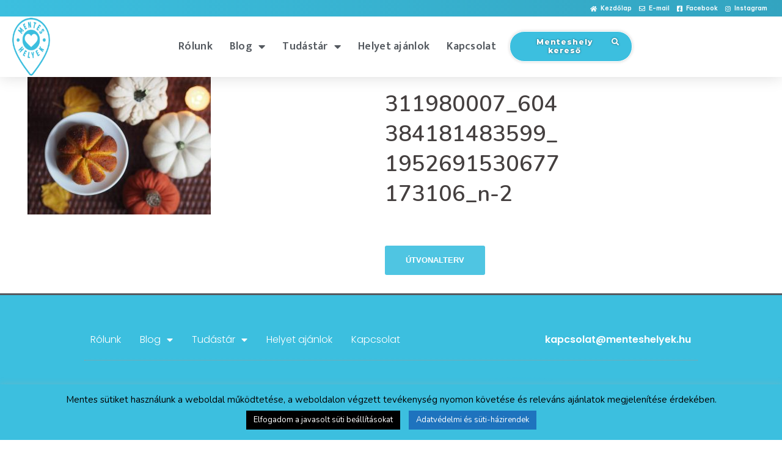

--- FILE ---
content_type: text/html; charset=UTF-8
request_url: https://menteshelyek.hu/szezonalis-mentes-kovasz-oszi-sutes-2/311980007_604384181483599_1952691530677173106_n-2/
body_size: 23889
content:
<!DOCTYPE html>
<html dir="ltr" lang="hu"
	prefix="og: https://ogp.me/ns#" >
<head>
	<meta charset="UTF-8">
	<meta name="viewport" content="width=device-width, initial-scale=1.0, viewport-fit=cover" />		<title>311980007_604384181483599_1952691530677173106_n-2 | Menteshelyek</title>

		<!-- All in One SEO 4.2.0 -->
		<meta name="robots" content="max-image-preview:large" />
		<link rel="canonical" href="https://menteshelyek.hu/szezonalis-mentes-kovasz-oszi-sutes-2/311980007_604384181483599_1952691530677173106_n-2/" />
		<meta property="og:locale" content="hu_HU" />
		<meta property="og:site_name" content="Menteshelyek |" />
		<meta property="og:type" content="article" />
		<meta property="og:title" content="311980007_604384181483599_1952691530677173106_n-2 | Menteshelyek" />
		<meta property="og:url" content="https://menteshelyek.hu/szezonalis-mentes-kovasz-oszi-sutes-2/311980007_604384181483599_1952691530677173106_n-2/" />
		<meta property="article:published_time" content="2022-10-31T10:35:15+00:00" />
		<meta property="article:modified_time" content="2022-10-31T10:35:15+00:00" />
		<meta name="twitter:card" content="summary" />
		<meta name="twitter:title" content="311980007_604384181483599_1952691530677173106_n-2 | Menteshelyek" />
		<meta name="google" content="nositelinkssearchbox" />
		<script type="application/ld+json" class="aioseo-schema">
			{"@context":"https:\/\/schema.org","@graph":[{"@type":"WebSite","@id":"https:\/\/menteshelyek.hu\/#website","url":"https:\/\/menteshelyek.hu\/","name":"Menteshelyek","inLanguage":"hu-HU","publisher":{"@id":"https:\/\/menteshelyek.hu\/#organization"}},{"@type":"Organization","@id":"https:\/\/menteshelyek.hu\/#organization","name":"Menteshelyek","url":"https:\/\/menteshelyek.hu\/"},{"@type":"BreadcrumbList","@id":"https:\/\/menteshelyek.hu\/szezonalis-mentes-kovasz-oszi-sutes-2\/311980007_604384181483599_1952691530677173106_n-2\/#breadcrumblist","itemListElement":[{"@type":"ListItem","@id":"https:\/\/menteshelyek.hu\/#listItem","position":1,"item":{"@type":"WebPage","@id":"https:\/\/menteshelyek.hu\/","name":"Home","description":"Paleo, veg\u00e1n, cukormentes, regenor, tejfeh\u00e9rjementes, lakt\u00f3zmentes \u00e9s glut\u00e9nmentes \u00e9teleket is k\u00edn\u00e1l\u00f3 helyek \u00e9s mentes term\u00e9keket forgalmaz\u00f3 \u00fczletek gy\u0171jtem\u00e9nye","url":"https:\/\/menteshelyek.hu\/"},"nextItem":"https:\/\/menteshelyek.hu\/szezonalis-mentes-kovasz-oszi-sutes-2\/311980007_604384181483599_1952691530677173106_n-2\/#listItem"},{"@type":"ListItem","@id":"https:\/\/menteshelyek.hu\/szezonalis-mentes-kovasz-oszi-sutes-2\/311980007_604384181483599_1952691530677173106_n-2\/#listItem","position":2,"item":{"@type":"WebPage","@id":"https:\/\/menteshelyek.hu\/szezonalis-mentes-kovasz-oszi-sutes-2\/311980007_604384181483599_1952691530677173106_n-2\/","name":"311980007_604384181483599_1952691530677173106_n-2","url":"https:\/\/menteshelyek.hu\/szezonalis-mentes-kovasz-oszi-sutes-2\/311980007_604384181483599_1952691530677173106_n-2\/"},"previousItem":"https:\/\/menteshelyek.hu\/#listItem"}]},{"@type":"Person","@id":"https:\/\/menteshelyek.hu\/author\/viki\/#author","url":"https:\/\/menteshelyek.hu\/author\/viki\/","name":"Petr\u00e1nyi Vikt\u00f3ria","image":{"@type":"ImageObject","@id":"https:\/\/menteshelyek.hu\/szezonalis-mentes-kovasz-oszi-sutes-2\/311980007_604384181483599_1952691530677173106_n-2\/#authorImage","url":"https:\/\/secure.gravatar.com\/avatar\/3cc74e8b46d05afd9895782a5568bf99?s=96&d=mm&r=g","width":96,"height":96,"caption":"Petr\u00e1nyi Vikt\u00f3ria"}},{"@type":"ItemPage","@id":"https:\/\/menteshelyek.hu\/szezonalis-mentes-kovasz-oszi-sutes-2\/311980007_604384181483599_1952691530677173106_n-2\/#itempage","url":"https:\/\/menteshelyek.hu\/szezonalis-mentes-kovasz-oszi-sutes-2\/311980007_604384181483599_1952691530677173106_n-2\/","name":"311980007_604384181483599_1952691530677173106_n-2 | Menteshelyek","inLanguage":"hu-HU","isPartOf":{"@id":"https:\/\/menteshelyek.hu\/#website"},"breadcrumb":{"@id":"https:\/\/menteshelyek.hu\/szezonalis-mentes-kovasz-oszi-sutes-2\/311980007_604384181483599_1952691530677173106_n-2\/#breadcrumblist"},"author":"https:\/\/menteshelyek.hu\/author\/viki\/#author","creator":"https:\/\/menteshelyek.hu\/author\/viki\/#author","datePublished":"2022-10-31T10:35:15+01:00","dateModified":"2022-10-31T10:35:15+01:00"}]}
		</script>
		<script type="text/javascript" >
			window.ga=window.ga||function(){(ga.q=ga.q||[]).push(arguments)};ga.l=+new Date;
			ga('create', "UA-140220992-1", { 'cookieDomain': 'menteshelyek.hu','allowLinker': true } );
			ga('require', 'linker');
			ga('linker:autoLink', ['www.dm.hu/uj/legynaprakesz/?wt_mc=nyarilegynaprakeszkampany.menteshelyek.mentesbanner1920x1080']);
			ga('require', 'outboundLinkTracker');
			ga('send', 'pageview');
		</script>
		<script async src="https://www.google-analytics.com/analytics.js"></script>
		<script async src="https://menteshelyek.hu/wp-content/plugins/all-in-one-seo-pack/dist/Lite/assets/autotrack.ca946afc.js?ver=4.2.0"></script>
		<!-- All in One SEO -->

<link rel='dns-prefetch' href='//maps.googleapis.com' />
<link rel='dns-prefetch' href='//apis.google.com' />
<link rel='dns-prefetch' href='//www.googletagmanager.com' />
<link rel='dns-prefetch' href='//www.google.com' />
<link rel='dns-prefetch' href='//fonts.googleapis.com' />
<link rel='dns-prefetch' href='//s.w.org' />
<link rel="alternate" type="application/rss+xml" title="Menteshelyek &raquo; hírcsatorna" href="https://menteshelyek.hu/feed/" />
<link rel="alternate" type="application/rss+xml" title="Menteshelyek &raquo; hozzászólás hírcsatorna" href="https://menteshelyek.hu/comments/feed/" />
<link rel="alternate" type="application/rss+xml" title="Menteshelyek &raquo; 311980007_604384181483599_1952691530677173106_n-2 hozzászólás hírcsatorna" href="https://menteshelyek.hu/szezonalis-mentes-kovasz-oszi-sutes-2/311980007_604384181483599_1952691530677173106_n-2/feed/" />
<script type="text/javascript">
window._wpemojiSettings = {"baseUrl":"https:\/\/s.w.org\/images\/core\/emoji\/13.1.0\/72x72\/","ext":".png","svgUrl":"https:\/\/s.w.org\/images\/core\/emoji\/13.1.0\/svg\/","svgExt":".svg","source":{"concatemoji":"https:\/\/menteshelyek.hu\/wp-includes\/js\/wp-emoji-release.min.js?ver=5.9.12"}};
/*! This file is auto-generated */
!function(e,a,t){var n,r,o,i=a.createElement("canvas"),p=i.getContext&&i.getContext("2d");function s(e,t){var a=String.fromCharCode;p.clearRect(0,0,i.width,i.height),p.fillText(a.apply(this,e),0,0);e=i.toDataURL();return p.clearRect(0,0,i.width,i.height),p.fillText(a.apply(this,t),0,0),e===i.toDataURL()}function c(e){var t=a.createElement("script");t.src=e,t.defer=t.type="text/javascript",a.getElementsByTagName("head")[0].appendChild(t)}for(o=Array("flag","emoji"),t.supports={everything:!0,everythingExceptFlag:!0},r=0;r<o.length;r++)t.supports[o[r]]=function(e){if(!p||!p.fillText)return!1;switch(p.textBaseline="top",p.font="600 32px Arial",e){case"flag":return s([127987,65039,8205,9895,65039],[127987,65039,8203,9895,65039])?!1:!s([55356,56826,55356,56819],[55356,56826,8203,55356,56819])&&!s([55356,57332,56128,56423,56128,56418,56128,56421,56128,56430,56128,56423,56128,56447],[55356,57332,8203,56128,56423,8203,56128,56418,8203,56128,56421,8203,56128,56430,8203,56128,56423,8203,56128,56447]);case"emoji":return!s([10084,65039,8205,55357,56613],[10084,65039,8203,55357,56613])}return!1}(o[r]),t.supports.everything=t.supports.everything&&t.supports[o[r]],"flag"!==o[r]&&(t.supports.everythingExceptFlag=t.supports.everythingExceptFlag&&t.supports[o[r]]);t.supports.everythingExceptFlag=t.supports.everythingExceptFlag&&!t.supports.flag,t.DOMReady=!1,t.readyCallback=function(){t.DOMReady=!0},t.supports.everything||(n=function(){t.readyCallback()},a.addEventListener?(a.addEventListener("DOMContentLoaded",n,!1),e.addEventListener("load",n,!1)):(e.attachEvent("onload",n),a.attachEvent("onreadystatechange",function(){"complete"===a.readyState&&t.readyCallback()})),(n=t.source||{}).concatemoji?c(n.concatemoji):n.wpemoji&&n.twemoji&&(c(n.twemoji),c(n.wpemoji)))}(window,document,window._wpemojiSettings);
</script>
<style type="text/css">
img.wp-smiley,
img.emoji {
	display: inline !important;
	border: none !important;
	box-shadow: none !important;
	height: 1em !important;
	width: 1em !important;
	margin: 0 0.07em !important;
	vertical-align: -0.1em !important;
	background: none !important;
	padding: 0 !important;
}
</style>
	<link rel='stylesheet' id='sbi_styles-css'  href='https://menteshelyek.hu/wp-content/plugins/instagram-feed/css/sbi-styles.min.css?ver=6.1' type='text/css' media='all' />
<link rel='stylesheet' id='sydney-bootstrap-css'  href='https://menteshelyek.hu/wp-content/themes/sydney/css/bootstrap/bootstrap.min.css?ver=1' type='text/css' media='all' />
<link rel='stylesheet' id='wp-block-library-css'  href='https://menteshelyek.hu/wp-includes/css/dist/block-library/style.min.css?ver=5.9.12' type='text/css' media='all' />
<style id='global-styles-inline-css' type='text/css'>
body{--wp--preset--color--black: #000000;--wp--preset--color--cyan-bluish-gray: #abb8c3;--wp--preset--color--white: #ffffff;--wp--preset--color--pale-pink: #f78da7;--wp--preset--color--vivid-red: #cf2e2e;--wp--preset--color--luminous-vivid-orange: #ff6900;--wp--preset--color--luminous-vivid-amber: #fcb900;--wp--preset--color--light-green-cyan: #7bdcb5;--wp--preset--color--vivid-green-cyan: #00d084;--wp--preset--color--pale-cyan-blue: #8ed1fc;--wp--preset--color--vivid-cyan-blue: #0693e3;--wp--preset--color--vivid-purple: #9b51e0;--wp--preset--gradient--vivid-cyan-blue-to-vivid-purple: linear-gradient(135deg,rgba(6,147,227,1) 0%,rgb(155,81,224) 100%);--wp--preset--gradient--light-green-cyan-to-vivid-green-cyan: linear-gradient(135deg,rgb(122,220,180) 0%,rgb(0,208,130) 100%);--wp--preset--gradient--luminous-vivid-amber-to-luminous-vivid-orange: linear-gradient(135deg,rgba(252,185,0,1) 0%,rgba(255,105,0,1) 100%);--wp--preset--gradient--luminous-vivid-orange-to-vivid-red: linear-gradient(135deg,rgba(255,105,0,1) 0%,rgb(207,46,46) 100%);--wp--preset--gradient--very-light-gray-to-cyan-bluish-gray: linear-gradient(135deg,rgb(238,238,238) 0%,rgb(169,184,195) 100%);--wp--preset--gradient--cool-to-warm-spectrum: linear-gradient(135deg,rgb(74,234,220) 0%,rgb(151,120,209) 20%,rgb(207,42,186) 40%,rgb(238,44,130) 60%,rgb(251,105,98) 80%,rgb(254,248,76) 100%);--wp--preset--gradient--blush-light-purple: linear-gradient(135deg,rgb(255,206,236) 0%,rgb(152,150,240) 100%);--wp--preset--gradient--blush-bordeaux: linear-gradient(135deg,rgb(254,205,165) 0%,rgb(254,45,45) 50%,rgb(107,0,62) 100%);--wp--preset--gradient--luminous-dusk: linear-gradient(135deg,rgb(255,203,112) 0%,rgb(199,81,192) 50%,rgb(65,88,208) 100%);--wp--preset--gradient--pale-ocean: linear-gradient(135deg,rgb(255,245,203) 0%,rgb(182,227,212) 50%,rgb(51,167,181) 100%);--wp--preset--gradient--electric-grass: linear-gradient(135deg,rgb(202,248,128) 0%,rgb(113,206,126) 100%);--wp--preset--gradient--midnight: linear-gradient(135deg,rgb(2,3,129) 0%,rgb(40,116,252) 100%);--wp--preset--duotone--dark-grayscale: url('#wp-duotone-dark-grayscale');--wp--preset--duotone--grayscale: url('#wp-duotone-grayscale');--wp--preset--duotone--purple-yellow: url('#wp-duotone-purple-yellow');--wp--preset--duotone--blue-red: url('#wp-duotone-blue-red');--wp--preset--duotone--midnight: url('#wp-duotone-midnight');--wp--preset--duotone--magenta-yellow: url('#wp-duotone-magenta-yellow');--wp--preset--duotone--purple-green: url('#wp-duotone-purple-green');--wp--preset--duotone--blue-orange: url('#wp-duotone-blue-orange');--wp--preset--font-size--small: 13px;--wp--preset--font-size--medium: 20px;--wp--preset--font-size--large: 36px;--wp--preset--font-size--x-large: 42px;}.has-black-color{color: var(--wp--preset--color--black) !important;}.has-cyan-bluish-gray-color{color: var(--wp--preset--color--cyan-bluish-gray) !important;}.has-white-color{color: var(--wp--preset--color--white) !important;}.has-pale-pink-color{color: var(--wp--preset--color--pale-pink) !important;}.has-vivid-red-color{color: var(--wp--preset--color--vivid-red) !important;}.has-luminous-vivid-orange-color{color: var(--wp--preset--color--luminous-vivid-orange) !important;}.has-luminous-vivid-amber-color{color: var(--wp--preset--color--luminous-vivid-amber) !important;}.has-light-green-cyan-color{color: var(--wp--preset--color--light-green-cyan) !important;}.has-vivid-green-cyan-color{color: var(--wp--preset--color--vivid-green-cyan) !important;}.has-pale-cyan-blue-color{color: var(--wp--preset--color--pale-cyan-blue) !important;}.has-vivid-cyan-blue-color{color: var(--wp--preset--color--vivid-cyan-blue) !important;}.has-vivid-purple-color{color: var(--wp--preset--color--vivid-purple) !important;}.has-black-background-color{background-color: var(--wp--preset--color--black) !important;}.has-cyan-bluish-gray-background-color{background-color: var(--wp--preset--color--cyan-bluish-gray) !important;}.has-white-background-color{background-color: var(--wp--preset--color--white) !important;}.has-pale-pink-background-color{background-color: var(--wp--preset--color--pale-pink) !important;}.has-vivid-red-background-color{background-color: var(--wp--preset--color--vivid-red) !important;}.has-luminous-vivid-orange-background-color{background-color: var(--wp--preset--color--luminous-vivid-orange) !important;}.has-luminous-vivid-amber-background-color{background-color: var(--wp--preset--color--luminous-vivid-amber) !important;}.has-light-green-cyan-background-color{background-color: var(--wp--preset--color--light-green-cyan) !important;}.has-vivid-green-cyan-background-color{background-color: var(--wp--preset--color--vivid-green-cyan) !important;}.has-pale-cyan-blue-background-color{background-color: var(--wp--preset--color--pale-cyan-blue) !important;}.has-vivid-cyan-blue-background-color{background-color: var(--wp--preset--color--vivid-cyan-blue) !important;}.has-vivid-purple-background-color{background-color: var(--wp--preset--color--vivid-purple) !important;}.has-black-border-color{border-color: var(--wp--preset--color--black) !important;}.has-cyan-bluish-gray-border-color{border-color: var(--wp--preset--color--cyan-bluish-gray) !important;}.has-white-border-color{border-color: var(--wp--preset--color--white) !important;}.has-pale-pink-border-color{border-color: var(--wp--preset--color--pale-pink) !important;}.has-vivid-red-border-color{border-color: var(--wp--preset--color--vivid-red) !important;}.has-luminous-vivid-orange-border-color{border-color: var(--wp--preset--color--luminous-vivid-orange) !important;}.has-luminous-vivid-amber-border-color{border-color: var(--wp--preset--color--luminous-vivid-amber) !important;}.has-light-green-cyan-border-color{border-color: var(--wp--preset--color--light-green-cyan) !important;}.has-vivid-green-cyan-border-color{border-color: var(--wp--preset--color--vivid-green-cyan) !important;}.has-pale-cyan-blue-border-color{border-color: var(--wp--preset--color--pale-cyan-blue) !important;}.has-vivid-cyan-blue-border-color{border-color: var(--wp--preset--color--vivid-cyan-blue) !important;}.has-vivid-purple-border-color{border-color: var(--wp--preset--color--vivid-purple) !important;}.has-vivid-cyan-blue-to-vivid-purple-gradient-background{background: var(--wp--preset--gradient--vivid-cyan-blue-to-vivid-purple) !important;}.has-light-green-cyan-to-vivid-green-cyan-gradient-background{background: var(--wp--preset--gradient--light-green-cyan-to-vivid-green-cyan) !important;}.has-luminous-vivid-amber-to-luminous-vivid-orange-gradient-background{background: var(--wp--preset--gradient--luminous-vivid-amber-to-luminous-vivid-orange) !important;}.has-luminous-vivid-orange-to-vivid-red-gradient-background{background: var(--wp--preset--gradient--luminous-vivid-orange-to-vivid-red) !important;}.has-very-light-gray-to-cyan-bluish-gray-gradient-background{background: var(--wp--preset--gradient--very-light-gray-to-cyan-bluish-gray) !important;}.has-cool-to-warm-spectrum-gradient-background{background: var(--wp--preset--gradient--cool-to-warm-spectrum) !important;}.has-blush-light-purple-gradient-background{background: var(--wp--preset--gradient--blush-light-purple) !important;}.has-blush-bordeaux-gradient-background{background: var(--wp--preset--gradient--blush-bordeaux) !important;}.has-luminous-dusk-gradient-background{background: var(--wp--preset--gradient--luminous-dusk) !important;}.has-pale-ocean-gradient-background{background: var(--wp--preset--gradient--pale-ocean) !important;}.has-electric-grass-gradient-background{background: var(--wp--preset--gradient--electric-grass) !important;}.has-midnight-gradient-background{background: var(--wp--preset--gradient--midnight) !important;}.has-small-font-size{font-size: var(--wp--preset--font-size--small) !important;}.has-medium-font-size{font-size: var(--wp--preset--font-size--medium) !important;}.has-large-font-size{font-size: var(--wp--preset--font-size--large) !important;}.has-x-large-font-size{font-size: var(--wp--preset--font-size--x-large) !important;}
</style>
<link data-minify="1" rel='stylesheet' id='cfblbcss-css'  href='https://menteshelyek.hu/wp-content/cache/min/1/wp-content/plugins/cardoza-facebook-like-box/cardozafacebook.css?ver=1761662086' type='text/css' media='all' />
<link data-minify="1" rel='stylesheet' id='contact-form-7-css'  href='https://menteshelyek.hu/wp-content/cache/min/1/wp-content/plugins/contact-form-7/includes/css/styles.css?ver=1761662086' type='text/css' media='all' />
<link data-minify="1" rel='stylesheet' id='cookie-law-info-css'  href='https://menteshelyek.hu/wp-content/cache/min/1/wp-content/plugins/cookie-law-info/public/css/cookie-law-info-public.css?ver=1761662086' type='text/css' media='all' />
<link data-minify="1" rel='stylesheet' id='cookie-law-info-gdpr-css'  href='https://menteshelyek.hu/wp-content/cache/min/1/wp-content/plugins/cookie-law-info/public/css/cookie-law-info-gdpr.css?ver=1761662086' type='text/css' media='all' />
<link data-minify="1" rel='stylesheet' id='widgetopts-styles-css'  href='https://menteshelyek.hu/wp-content/cache/min/1/wp-content/plugins/widget-options/assets/css/widget-options.css?ver=1761662086' type='text/css' media='all' />
<link data-minify="1" rel='stylesheet' id='wpda_wpdp_public-css'  href='https://menteshelyek.hu/wp-content/cache/min/1/wp-content/plugins/wp-data-access/assets/css/wpda_public.css?ver=1761662086' type='text/css' media='all' />
<link data-minify="1" rel='stylesheet' id='wpsl-styles-css'  href='https://menteshelyek.hu/wp-content/cache/min/1/wp-content/plugins/wp-store-locator/css/styles.min.css?ver=1761662086' type='text/css' media='all' />
<link data-minify="1" rel='stylesheet' id='5454213ca-css'  href='https://menteshelyek.hu/wp-content/cache/min/1/wp-content/uploads/essential-addons-elementor/734e5f942.min.css?ver=1761662086' type='text/css' media='all' />
<link data-minify="1" rel='stylesheet' id='parent-style-css'  href='https://menteshelyek.hu/wp-content/cache/min/1/wp-content/themes/sydney/style.css?ver=1761662086' type='text/css' media='all' />
<link rel='stylesheet' id='sydney-fonts-css'  href='https://fonts.googleapis.com/css?family=Nunito%3A400%2C400italic%2C600%7CNunito%3A400%2C500%2C600' type='text/css' media='all' />
<link data-minify="1" rel='stylesheet' id='sydney-style-css'  href='https://menteshelyek.hu/wp-content/cache/min/1/wp-content/themes/sydney-child/style.css?ver=1761662086' type='text/css' media='all' />
<style id='sydney-style-inline-css' type='text/css'>
.site-header { background-color:rgba(60,191,223,0.9);}
body, #mainnav ul ul a { font-family:Nunito, sans-serif!important;}
h1, h2, h3, h4, h5, h6, #mainnav ul li a, .portfolio-info, .roll-testimonials .name, .roll-team .team-content .name, .roll-team .team-item .team-pop .name, .roll-tabs .menu-tab li a, .roll-testimonials .name, .roll-project .project-filter li a, .roll-button, .roll-counter .name-count, .roll-counter .numb-count button, input[type="button"], input[type="reset"], input[type="submit"] { font-family:'Nunito', sans-serif;}
.site-title { font-size:70px; }
#mainnav ul li a { font-size:20px; }
h1 { font-size:52px; }
h2 { font-size:42px; }
h3 { font-size:32px; }
h4 { font-size:25px; }
h5 { font-size:20px; }
h6 { font-size:18px; }
body { font-size:16px; }
.single .hentry .title-post { font-size:36px; }
.header-image { background-size:cover;}
.header-image { height:300px; }
.widget-area .widget_fp_social a,#mainnav ul li a:hover, .sydney_contact_info_widget span, .roll-team .team-content .name,.roll-team .team-item .team-pop .team-social li:hover a,.roll-infomation li.address:before,.roll-infomation li.phone:before,.roll-infomation li.email:before,.roll-testimonials .name,.roll-button.border,.roll-button:hover,.roll-icon-list .icon i,.roll-icon-list .content h3 a:hover,.roll-icon-box.white .content h3 a,.roll-icon-box .icon i,.roll-icon-box .content h3 a:hover,.switcher-container .switcher-icon a:focus,.go-top:hover,.hentry .meta-post a:hover,#mainnav > ul > li > a.active, #mainnav > ul > li > a:hover, button:hover, input[type="button"]:hover, input[type="reset"]:hover, input[type="submit"]:hover, .text-color, .social-menu-widget a, .social-menu-widget a:hover, .archive .team-social li a, a, h1 a, h2 a, h3 a, h4 a, h5 a, h6 a,.classic-alt .meta-post a,.single .hentry .meta-post a { color:#ea0793}
.reply,.woocommerce div.product .woocommerce-tabs ul.tabs li.active,.woocommerce #respond input#submit,.woocommerce a.button,.woocommerce button.button,.woocommerce input.button,.project-filter li a.active, .project-filter li a:hover,.preloader .pre-bounce1, .preloader .pre-bounce2,.roll-team .team-item .team-pop,.roll-progress .progress-animate,.roll-socials li a:hover,.roll-project .project-item .project-pop,.roll-project .project-filter li.active,.roll-project .project-filter li:hover,.roll-button.light:hover,.roll-button.border:hover,.roll-button,.roll-icon-box.white .icon,.owl-theme .owl-controls .owl-page.active span,.owl-theme .owl-controls.clickable .owl-page:hover span,.go-top,.bottom .socials li:hover a,.sidebar .widget:before,.blog-pagination ul li.active,.blog-pagination ul li:hover a,.content-area .hentry:after,.text-slider .maintitle:after,.error-wrap #search-submit:hover,#mainnav .sub-menu li:hover > a,#mainnav ul li ul:after, button, input[type="button"], input[type="reset"], input[type="submit"], .panel-grid-cell .widget-title:after { background-color:#ea0793}
.roll-socials li a:hover,.roll-socials li a,.roll-button.light:hover,.roll-button.border,.roll-button,.roll-icon-list .icon,.roll-icon-box .icon,.owl-theme .owl-controls .owl-page span,.comment .comment-detail,.widget-tags .tag-list a:hover,.blog-pagination ul li,.hentry blockquote,.error-wrap #search-submit:hover,textarea:focus,input[type="text"]:focus,input[type="password"]:focus,input[type="datetime"]:focus,input[type="datetime-local"]:focus,input[type="date"]:focus,input[type="month"]:focus,input[type="time"]:focus,input[type="week"]:focus,input[type="number"]:focus,input[type="email"]:focus,input[type="url"]:focus,input[type="search"]:focus,input[type="tel"]:focus,input[type="color"]:focus, button, input[type="button"], input[type="reset"], input[type="submit"], .archive .team-social li a { border-color:#ea0793}
.site-header.float-header { background-color:rgba(60,191,223,0.9);}
@media only screen and (max-width: 1024px) { .site-header { background-color:#3cbfdf;}}
.site-title a, .site-title a:hover { color:#3cbfdf}
.site-description { color:#3cbfdf}
#mainnav ul li a, #mainnav ul li::before { color:#ffffff}
#mainnav .sub-menu li a { color:#ffffff}
#mainnav .sub-menu li a { background:#1c1c1c}
.text-slider .maintitle, .text-slider .subtitle { color:#3cbfdf}
body { color:#0c0101}
#secondary { background-color:#3cbfdf}
#secondary, #secondary a, #secondary .widget-title { color:#000000}
.footer-widgets { background-color:#ffffff}
#sidebar-footer,#sidebar-footer a,.footer-widgets .widget-title { color:#3cbfdf}
.btn-menu { color:#ffffff}
#mainnav ul li a:hover { color:#ffffff}
.site-footer { background-color:#252525}
.site-footer,.site-footer a { color:#0c0c0c}
.overlay { background-color:#0c0101}
.page-wrap { padding-top:15px;}
.page-wrap { padding-bottom:0px;}
@media only screen and (max-width: 1025px) {		
			.mobile-slide {
				display: block;
			}
			.slide-item {
				background-image: none !important;
			}
			.header-slider {
			}
			.slide-item {
				height: auto !important;
			}
			.slide-inner {
				min-height: initial;
			} 
		}
@media only screen and (max-width: 780px) { 
    	h1 { font-size: 32px;}
		h2 { font-size: 28px;}
		h3 { font-size: 22px;}
		h4 { font-size: 18px;}
		h5 { font-size: 16px;}
		h6 { font-size: 14px;}
    }

</style>
<link data-minify="1" rel='stylesheet' id='sydney-font-awesome-css'  href='https://menteshelyek.hu/wp-content/cache/min/1/wp-content/themes/sydney/fonts/font-awesome.min.css?ver=1761662086' type='text/css' media='all' />
<!--[if lte IE 9]>
<link rel='stylesheet' id='sydney-ie9-css'  href='https://menteshelyek.hu/wp-content/themes/sydney/css/ie9.css?ver=5.9.12' type='text/css' media='all' />
<![endif]-->
<link data-minify="1" rel='stylesheet' id='elementor-icons-css'  href='https://menteshelyek.hu/wp-content/cache/min/1/wp-content/plugins/elementor/assets/lib/eicons/css/elementor-icons.min.css?ver=1761662086' type='text/css' media='all' />
<style id='elementor-icons-inline-css' type='text/css'>

		.elementor-add-new-section .elementor-add-templately-promo-button{
            background-color: #5d4fff;
            background-image: url(https://menteshelyek.hu/wp-content/plugins/essential-addons-for-elementor-lite/assets/admin/images/templately/logo-icon.svg);
            background-repeat: no-repeat;
            background-position: center center;
            margin-left: 5px;
            position: relative;
            bottom: 5px;
        }
</style>
<link rel='stylesheet' id='elementor-frontend-legacy-css'  href='https://menteshelyek.hu/wp-content/uploads/elementor/css/custom-frontend-legacy.min.css?ver=3.6.5' type='text/css' media='all' />
<link rel='stylesheet' id='elementor-frontend-css'  href='https://menteshelyek.hu/wp-content/uploads/elementor/css/custom-frontend.min.css?ver=1721286621' type='text/css' media='all' />
<link data-minify="1" rel='stylesheet' id='elementor-post-6098-css'  href='https://menteshelyek.hu/wp-content/cache/min/1/wp-content/uploads/elementor/css/post-6098.css?ver=1761662086' type='text/css' media='all' />
<link rel='stylesheet' id='elementor-pro-css'  href='https://menteshelyek.hu/wp-content/uploads/elementor/css/custom-pro-frontend.min.css?ver=1721286621' type='text/css' media='all' />
<link data-minify="1" rel='stylesheet' id='font-awesome-5-all-css'  href='https://menteshelyek.hu/wp-content/cache/min/1/wp-content/plugins/elementor/assets/lib/font-awesome/css/all.min.css?ver=1761662086' type='text/css' media='all' />
<link rel='stylesheet' id='font-awesome-4-shim-css'  href='https://menteshelyek.hu/wp-content/plugins/elementor/assets/lib/font-awesome/css/v4-shims.min.css?ver=5.1.6' type='text/css' media='all' />
<link data-minify="1" rel='stylesheet' id='elementor-post-11243-css'  href='https://menteshelyek.hu/wp-content/cache/min/1/wp-content/uploads/elementor/css/post-11243.css?ver=1761662086' type='text/css' media='all' />
<link data-minify="1" rel='stylesheet' id='elementor-post-12116-css'  href='https://menteshelyek.hu/wp-content/cache/min/1/wp-content/uploads/elementor/css/post-12116.css?ver=1761662086' type='text/css' media='all' />
<link rel='stylesheet' id='upw_theme_standard-css'  href='https://menteshelyek.hu/wp-content/plugins/ultimate-posts-widget/css/upw-theme-standard.min.css?ver=5.9.12' type='text/css' media='all' />
<link data-minify="1" rel='stylesheet' id='newsletter-css'  href='https://menteshelyek.hu/wp-content/cache/min/1/wp-content/plugins/newsletter/style.css?ver=1761662086' type='text/css' media='all' />
<link rel='stylesheet' id='google-fonts-1-css'  href='https://fonts.googleapis.com/css?family=Poppins%3A100%2C100italic%2C200%2C200italic%2C300%2C300italic%2C400%2C400italic%2C500%2C500italic%2C600%2C600italic%2C700%2C700italic%2C800%2C800italic%2C900%2C900italic%7CRoboto+Slab%3A100%2C100italic%2C200%2C200italic%2C300%2C300italic%2C400%2C400italic%2C500%2C500italic%2C600%2C600italic%2C700%2C700italic%2C800%2C800italic%2C900%2C900italic%7CRoboto%3A100%2C100italic%2C200%2C200italic%2C300%2C300italic%2C400%2C400italic%2C500%2C500italic%2C600%2C600italic%2C700%2C700italic%2C800%2C800italic%2C900%2C900italic%7CBe+Vietnam+Pro%3A100%2C100italic%2C200%2C200italic%2C300%2C300italic%2C400%2C400italic%2C500%2C500italic%2C600%2C600italic%2C700%2C700italic%2C800%2C800italic%2C900%2C900italic%7CMukta+Mahee%3A100%2C100italic%2C200%2C200italic%2C300%2C300italic%2C400%2C400italic%2C500%2C500italic%2C600%2C600italic%2C700%2C700italic%2C800%2C800italic%2C900%2C900italic%7CMontserrat%3A100%2C100italic%2C200%2C200italic%2C300%2C300italic%2C400%2C400italic%2C500%2C500italic%2C600%2C600italic%2C700%2C700italic%2C800%2C800italic%2C900%2C900italic&#038;display=auto&#038;subset=latin-ext&#038;ver=5.9.12' type='text/css' media='all' />
<link rel='stylesheet' id='elementor-icons-shared-0-css'  href='https://menteshelyek.hu/wp-content/plugins/elementor/assets/lib/font-awesome/css/fontawesome.min.css?ver=5.15.3' type='text/css' media='all' />
<link data-minify="1" rel='stylesheet' id='elementor-icons-fa-solid-css'  href='https://menteshelyek.hu/wp-content/cache/min/1/wp-content/plugins/elementor/assets/lib/font-awesome/css/solid.min.css?ver=1761662086' type='text/css' media='all' />
<link data-minify="1" rel='stylesheet' id='elementor-icons-fa-regular-css'  href='https://menteshelyek.hu/wp-content/cache/min/1/wp-content/plugins/elementor/assets/lib/font-awesome/css/regular.min.css?ver=1761662086' type='text/css' media='all' />
<link data-minify="1" rel='stylesheet' id='elementor-icons-fa-brands-css'  href='https://menteshelyek.hu/wp-content/cache/min/1/wp-content/plugins/elementor/assets/lib/font-awesome/css/brands.min.css?ver=1761662086' type='text/css' media='all' />
<script type='text/javascript' src='https://maps.googleapis.com/maps/api/js?v=3.exp&#038;key=AIzaSyBbRpSROTGWANXzwcK_u50JE_qqzgMLyaY&#038;ver=5.9.12' id='aa_js_googlemaps_script-js'></script>
<script type='text/javascript' src='https://menteshelyek.hu/wp-includes/js/jquery/jquery.min.js?ver=3.6.0' id='jquery-core-js'></script>
<script type='text/javascript' src='https://menteshelyek.hu/wp-includes/js/jquery/jquery-migrate.min.js?ver=3.3.2' id='jquery-migrate-js'></script>
<script type='text/javascript' src='https://menteshelyek.hu/wp-content/plugins/cardoza-facebook-like-box/cardozafacebook.js?ver=5.9.12' id='cfblbjs-js'></script>
<script type='text/javascript' id='cookie-law-info-js-extra'>
/* <![CDATA[ */
var Cli_Data = {"nn_cookie_ids":[],"cookielist":[],"non_necessary_cookies":[],"ccpaEnabled":"","ccpaRegionBased":"","ccpaBarEnabled":"","strictlyEnabled":["necessary","obligatoire"],"ccpaType":"gdpr","js_blocking":"","custom_integration":"","triggerDomRefresh":"","secure_cookies":""};
var cli_cookiebar_settings = {"animate_speed_hide":"500","animate_speed_show":"500","background":"#3cbfdf","border":"#b1a6a6c2","border_on":"","button_1_button_colour":"#000","button_1_button_hover":"#000000","button_1_link_colour":"#fff","button_1_as_button":"1","button_1_new_win":"","button_2_button_colour":"#1e73be","button_2_button_hover":"#185c98","button_2_link_colour":"#ffffff","button_2_as_button":"1","button_2_hidebar":"1","button_3_button_colour":"#000000","button_3_button_hover":"#000000","button_3_link_colour":"#000000","button_3_as_button":"","button_3_new_win":"","button_4_button_colour":"#000","button_4_button_hover":"#000000","button_4_link_colour":"#fff","button_4_as_button":"1","button_7_button_colour":"#61a229","button_7_button_hover":"#4e8221","button_7_link_colour":"#fff","button_7_as_button":"1","button_7_new_win":"","font_family":"inherit","header_fix":"","notify_animate_hide":"1","notify_animate_show":"","notify_div_id":"#cookie-law-info-bar","notify_position_horizontal":"right","notify_position_vertical":"bottom","scroll_close":"","scroll_close_reload":"","accept_close_reload":"","reject_close_reload":"","showagain_tab":"","showagain_background":"#fff","showagain_border":"#000","showagain_div_id":"#cookie-law-info-again","showagain_x_position":"100px","text":"#000000","show_once_yn":"","show_once":"10000","logging_on":"","as_popup":"","popup_overlay":"1","bar_heading_text":"","cookie_bar_as":"banner","popup_showagain_position":"bottom-right","widget_position":"left"};
var log_object = {"ajax_url":"https:\/\/menteshelyek.hu\/wp-admin\/admin-ajax.php"};
/* ]]> */
</script>
<script type='text/javascript' src='https://menteshelyek.hu/wp-content/plugins/cookie-law-info/public/js/cookie-law-info-public.js?ver=2.1.2' id='cookie-law-info-js'></script>
<script type='text/javascript' src='https://menteshelyek.hu/wp-includes/js/underscore.min.js?ver=1.13.1' id='underscore-js'></script>
<script type='text/javascript' src='https://menteshelyek.hu/wp-includes/js/backbone.min.js?ver=1.4.0' id='backbone-js'></script>
<script type='text/javascript' id='wp-api-request-js-extra'>
/* <![CDATA[ */
var wpApiSettings = {"root":"https:\/\/menteshelyek.hu\/wp-json\/","nonce":"3ed1bd06c5","versionString":"wp\/v2\/"};
/* ]]> */
</script>
<script type='text/javascript' src='https://menteshelyek.hu/wp-includes/js/api-request.min.js?ver=5.9.12' id='wp-api-request-js'></script>
<script type='text/javascript' src='https://menteshelyek.hu/wp-includes/js/wp-api.min.js?ver=5.9.12' id='wp-api-js'></script>
<script type='text/javascript' id='wpda_rest_api-js-extra'>
/* <![CDATA[ */
var wpdaApiSettings = {"path":"wpda"};
/* ]]> */
</script>
<script type='text/javascript' src='https://menteshelyek.hu/wp-content/plugins/wp-data-access/public/../assets/js/wpda_rest_api.js?ver=5.5.7' id='wpda_rest_api-js'></script>
<script type='text/javascript' src='https://menteshelyek.hu/wp-content/plugins/elementor/assets/lib/font-awesome/js/v4-shims.min.js?ver=5.1.6' id='font-awesome-4-shim-js'></script>

<!-- Google Analytics snippet added by Site Kit -->
<script type='text/javascript' src='https://www.googletagmanager.com/gtag/js?id=UA-252967711-1' id='google_gtagjs-js' async></script>
<script type='text/javascript' id='google_gtagjs-js-after'>
window.dataLayer = window.dataLayer || [];function gtag(){dataLayer.push(arguments);}
gtag('set', 'linker', {"domains":["menteshelyek.hu"]} );
gtag("js", new Date());
gtag("set", "developer_id.dZTNiMT", true);
gtag("config", "UA-252967711-1", {"anonymize_ip":true});
gtag("config", "G-BYVX5M6F88");
</script>

<!-- End Google Analytics snippet added by Site Kit -->
<link rel="https://api.w.org/" href="https://menteshelyek.hu/wp-json/" /><link rel="alternate" type="application/json" href="https://menteshelyek.hu/wp-json/wp/v2/media/14123" /><link rel="EditURI" type="application/rsd+xml" title="RSD" href="https://menteshelyek.hu/xmlrpc.php?rsd" />
<link rel="wlwmanifest" type="application/wlwmanifest+xml" href="https://menteshelyek.hu/wp-includes/wlwmanifest.xml" /> 
<meta name="generator" content="WordPress 5.9.12" />
<link rel='shortlink' href='https://menteshelyek.hu/?p=14123' />
<link rel="alternate" type="application/json+oembed" href="https://menteshelyek.hu/wp-json/oembed/1.0/embed?url=https%3A%2F%2Fmenteshelyek.hu%2Fszezonalis-mentes-kovasz-oszi-sutes-2%2F311980007_604384181483599_1952691530677173106_n-2%2F" />
<link rel="alternate" type="text/xml+oembed" href="https://menteshelyek.hu/wp-json/oembed/1.0/embed?url=https%3A%2F%2Fmenteshelyek.hu%2Fszezonalis-mentes-kovasz-oszi-sutes-2%2F311980007_604384181483599_1952691530677173106_n-2%2F&#038;format=xml" />
<meta name="generator" content="Site Kit by Google 1.90.1" /><!-- Facebook Pixel Code -->
<script>
!function(f,b,e,v,n,t,s)
{if(f.fbq)return;n=f.fbq=function(){n.callMethod?
n.callMethod.apply(n,arguments):n.queue.push(arguments)};
if(!f._fbq)f._fbq=n;n.push=n;n.loaded=!0;n.version='2.0';
n.queue=[];t=b.createElement(e);t.async=!0;
t.src=v;s=b.getElementsByTagName(e)[0];
s.parentNode.insertBefore(t,s)}(window,document,'script',
'https://connect.facebook.net/en_US/fbevents.js');
 fbq('init', '2269573903303396'); 
fbq('track', 'PageView');
</script>
<noscript>
 <img height="1" width="1" 
src="https://www.facebook.com/tr?id=2269573903303396&ev=PageView
&noscript=1"/>
</noscript>
<!-- End Facebook Pixel Code --><!-- Analytics by WP Statistics v14.9.3 - https://wp-statistics.com/ -->
<script type="text/javascript" src="https://menteshelyek.hu/wp-content/themes/sydney-child/masonry.pkgd.min.js"></script><link rel="icon" href="https://menteshelyek.hu/wp-content/uploads/2018/07/cropped-logo2-1-32x32.png" sizes="32x32" />
<link rel="icon" href="https://menteshelyek.hu/wp-content/uploads/2018/07/cropped-logo2-1-192x192.png" sizes="192x192" />
<link rel="apple-touch-icon" href="https://menteshelyek.hu/wp-content/uploads/2018/07/cropped-logo2-1-180x180.png" />
<meta name="msapplication-TileImage" content="https://menteshelyek.hu/wp-content/uploads/2018/07/cropped-logo2-1-270x270.png" />
		<style type="text/css" id="wp-custom-css">
			#carousel-176 {
		background-color: #ffffff;
    padding: 30px 0 0 0;
}


.single .entry-header h1 {
    font-family: Raleway;
		background-color: #ffffff;
}

.grecaptcha-badge {
opacity: 0;
}

.mentes-input
{width:100%;}

@media screen and (max-width: 1571px)
{
	.mentes_kereso_form{
		margin:0 auto;}
}

@media screen and (min-width: 768px)
{
	#hely{max-width: 1000px !important;}
}

.btn-menu{float:right;margin-top:9px;}

.site-logo{max-width:40px;margin-top:3px;}

@media screen and (min-width: 768px) {
#mainnav-mobi{margin-top:32px;}
}

@media screen and (max-width: 767px) {
#mainnav-mobi{margin-top:60px;}
}

#mainnav .menu > li > a:hover{background-color: #4fc5e2 !important; color: #0099cc !important;}

#mainnav .menu > li > .sub-menu a:hover{background-color: #4fc5e2 !important;}

.mainnav .menu > li > a:hover{background-color:#666 !important;}

.mainnav .menu > li{margin-top:14px;}

#masthead{padding:0px;}

@media screen and (min-width: 1170px) {#mentes-main-row{max-width:90%;display: block;margin-left: auto;margin-right: auto;}}

.elementor-widget-container iframe{padding-right: 15%;padding-left: 10%;}

.footer-widgets h3{font-family: Nunito !important;}

.footer-widgets .textwidget p{font-size:14px;}

@media screen and (max-width: 767px)
{
	.mentes_kereso_form{
		max-width:300px;
		margin:0 auto;}
	
	/* régi főoldal*/
	#post-5388{
		margin: 0px;
	}
	
	#post-5388 .elementor-element-cab3193{margin: 0 50px;}
	
	.elementor-page-5388 #primary{margin-top:-45px;}
	/* régi főoldal vége */
	
	/* nyereményj. főoldal*/
	#post-9938{
		margin: 0px;
	}
	
	#post-9938 .elementor-element-cab3193{margin: 0 50px;}
	
	.elementor-page-9938 #primary{margin-top:-45px;}
	/* nyereményj. főoldal vége*/
}

.go-top i{color:white;}
.go-top:hover{background-color:#ea0793 !important;}

/* 3 éves Coconut post kép eltávolítás */
.postid-6152 #main > section > div > div > div.mynop.col-md-7 > div.mb-5 > img{display:none;}

#fixedback{backface-visibility: visible !important;}		</style>
		<noscript><style id="rocket-lazyload-nojs-css">.rll-youtube-player, [data-lazy-src]{display:none !important;}</style></noscript></head>
<body data-rsssl=1 class="attachment attachment-template-default single single-attachment postid-14123 attachmentid-14123 attachment-jpeg group-blog elementor-default elementor-kit-6098">

		<div data-elementor-type="header" data-elementor-id="11243" class="elementor elementor-11243 elementor-location-header">
		<div class="elementor-section-wrap">
					<section data-particle_enable="false" data-particle-mobile-disabled="false" class="elementor-section elementor-top-section elementor-element elementor-element-27ad2de elementor-section-full_width elementor-section-height-min-height elementor-section-content-top elementor-section-stretched elementor-section-height-default elementor-section-items-middle" data-id="27ad2de" data-element_type="section" data-settings="{&quot;stretch_section&quot;:&quot;section-stretched&quot;,&quot;background_background&quot;:&quot;gradient&quot;}">
						<div class="elementor-container elementor-column-gap-no">
							<div class="elementor-row">
					<div class="elementor-column elementor-col-100 elementor-top-column elementor-element elementor-element-6331e7d" data-id="6331e7d" data-element_type="column">
			<div class="elementor-column-wrap elementor-element-populated">
							<div class="elementor-widget-wrap">
						<div class="elementor-element elementor-element-e63f5f4 elementor-align-right elementor-widget__width-auto elementor-widget elementor-widget-button" data-id="e63f5f4" data-element_type="widget" data-widget_type="button.default">
				<div class="elementor-widget-container">
					<div class="elementor-button-wrapper">
			<a href="https://menteshelyek.hu/home" class="elementor-button-link elementor-button elementor-size-xs" role="button">
						<span class="elementor-button-content-wrapper">
							<span class="elementor-button-icon elementor-align-icon-left">
				<i aria-hidden="true" class="fas fa-home"></i>			</span>
						<span class="elementor-button-text">Kezdőlap</span>
		</span>
					</a>
		</div>
				</div>
				</div>
				<div class="elementor-element elementor-element-5562a9a elementor-align-right elementor-widget__width-auto elementor-widget elementor-widget-button" data-id="5562a9a" data-element_type="widget" data-widget_type="button.default">
				<div class="elementor-widget-container">
					<div class="elementor-button-wrapper">
			<a href="mailto:szucs.attila@menteshelyek.hu" target="_blank" class="elementor-button-link elementor-button elementor-size-xs" role="button">
						<span class="elementor-button-content-wrapper">
							<span class="elementor-button-icon elementor-align-icon-left">
				<i aria-hidden="true" class="far fa-envelope"></i>			</span>
						<span class="elementor-button-text">E-mail</span>
		</span>
					</a>
		</div>
				</div>
				</div>
				<div class="elementor-element elementor-element-1415894 elementor-align-right elementor-widget__width-auto elementor-widget elementor-widget-button" data-id="1415894" data-element_type="widget" data-widget_type="button.default">
				<div class="elementor-widget-container">
					<div class="elementor-button-wrapper">
			<a href="https://www.facebook.com/menteshelyek" target="_blank" class="elementor-button-link elementor-button elementor-size-xs" role="button">
						<span class="elementor-button-content-wrapper">
							<span class="elementor-button-icon elementor-align-icon-left">
				<i aria-hidden="true" class="fab fa-facebook-square"></i>			</span>
						<span class="elementor-button-text">Facebook</span>
		</span>
					</a>
		</div>
				</div>
				</div>
				<div class="elementor-element elementor-element-2daa10d elementor-align-right elementor-widget__width-auto elementor-widget elementor-widget-button" data-id="2daa10d" data-element_type="widget" data-widget_type="button.default">
				<div class="elementor-widget-container">
					<div class="elementor-button-wrapper">
			<a href="https://www.instagram.com/menteshelyek/" target="_blank" class="elementor-button-link elementor-button elementor-size-xs" role="button">
						<span class="elementor-button-content-wrapper">
							<span class="elementor-button-icon elementor-align-icon-left">
				<i aria-hidden="true" class="fab fa-instagram"></i>			</span>
						<span class="elementor-button-text">Instagram</span>
		</span>
					</a>
		</div>
				</div>
				</div>
						</div>
					</div>
		</div>
								</div>
					</div>
		</section>
				<header data-particle_enable="false" data-particle-mobile-disabled="false" class="elementor-section elementor-top-section elementor-element elementor-element-ba2680a elementor-section-content-middle elementor-section-height-min-height animated-slow elementor-section-full_width elementor-section-height-default elementor-section-items-middle" data-id="ba2680a" data-element_type="section" data-settings="{&quot;background_background&quot;:&quot;classic&quot;,&quot;animation&quot;:&quot;none&quot;}">
						<div class="elementor-container elementor-column-gap-no">
							<div class="elementor-row">
					<div class="elementor-column elementor-col-25 elementor-top-column elementor-element elementor-element-00c53fd" data-id="00c53fd" data-element_type="column">
			<div class="elementor-column-wrap elementor-element-populated">
							<div class="elementor-widget-wrap">
						<div class="elementor-element elementor-element-ddeaecc elementor-widget elementor-widget-image" data-id="ddeaecc" data-element_type="widget" data-widget_type="image.default">
				<div class="elementor-widget-container">
								<div class="elementor-image">
													<a href="https://menteshelyek.hu">
							<img width="100" height="130" src="data:image/svg+xml,%3Csvg%20xmlns='http://www.w3.org/2000/svg'%20viewBox='0%200%20100%20130'%3E%3C/svg%3E" class="attachment-full size-full" alt="" data-lazy-src="https://menteshelyek.hu/wp-content/uploads/2019/03/menteslogo-e1555150245389.png" /><noscript><img width="100" height="130" src="https://menteshelyek.hu/wp-content/uploads/2019/03/menteslogo-e1555150245389.png" class="attachment-full size-full" alt="" /></noscript>								</a>
														</div>
						</div>
				</div>
						</div>
					</div>
		</div>
				<div class="elementor-column elementor-col-25 elementor-top-column elementor-element elementor-element-2995c5e" data-id="2995c5e" data-element_type="column">
			<div class="elementor-column-wrap elementor-element-populated">
							<div class="elementor-widget-wrap">
						<div class="elementor-element elementor-element-3a98199 elementor-nav-menu__align-right elementor-nav-menu--dropdown-mobile elementor-nav-menu--stretch elementor-nav-menu__text-align-center elementor-nav-menu--toggle elementor-nav-menu--burger elementor-widget elementor-widget-nav-menu" data-id="3a98199" data-element_type="widget" data-settings="{&quot;full_width&quot;:&quot;stretch&quot;,&quot;layout&quot;:&quot;horizontal&quot;,&quot;submenu_icon&quot;:{&quot;value&quot;:&quot;&lt;i class=\&quot;fas fa-caret-down\&quot;&gt;&lt;\/i&gt;&quot;,&quot;library&quot;:&quot;fa-solid&quot;},&quot;toggle&quot;:&quot;burger&quot;}" data-widget_type="nav-menu.default">
				<div class="elementor-widget-container">
						<nav migration_allowed="1" migrated="0" role="navigation" class="elementor-nav-menu--main elementor-nav-menu__container elementor-nav-menu--layout-horizontal e--pointer-text e--animation-grow">
				<ul id="menu-1-3a98199" class="elementor-nav-menu"><li class="menu-item menu-item-type-post_type menu-item-object-page menu-item-11856"><a href="https://menteshelyek.hu/rolunk/" class="elementor-item">Rólunk</a></li>
<li class="menu-item menu-item-type-custom menu-item-object-custom menu-item-has-children menu-item-10737"><a href="https://menteshelyek.hu/aktualis" class="elementor-item">Blog</a>
<ul class="sub-menu elementor-nav-menu--dropdown">
	<li class="menu-item menu-item-type-post_type menu-item-object-page menu-item-11854"><a href="https://menteshelyek.hu/receptek/" class="elementor-sub-item">Receptek</a></li>
	<li class="menu-item menu-item-type-post_type menu-item-object-page menu-item-11853"><a href="https://menteshelyek.hu/tippek/" class="elementor-sub-item">Tippek</a></li>
	<li class="menu-item menu-item-type-post_type menu-item-object-page menu-item-11852"><a href="https://menteshelyek.hu/mentes-poen/" class="elementor-sub-item">Mentes poénok</a></li>
	<li class="menu-item menu-item-type-post_type menu-item-object-page menu-item-12900"><a href="https://menteshelyek.hu/aktualis/" class="elementor-sub-item">Aktuális</a></li>
</ul>
</li>
<li class="menu-item menu-item-type-custom menu-item-object-custom menu-item-has-children menu-item-13145"><a href="https://menteshelyek.hu/mentessegek-jelentese" class="elementor-item">Tudástár</a>
<ul class="sub-menu elementor-nav-menu--dropdown">
	<li class="menu-item menu-item-type-post_type menu-item-object-page menu-item-11924"><a href="https://menteshelyek.hu/mentessegek-jelentese/" class="elementor-sub-item">Mentességek jelentése</a></li>
	<li class="menu-item menu-item-type-post_type menu-item-object-page menu-item-12120"><a href="https://menteshelyek.hu/gyakori-kerdesek/" class="elementor-sub-item">Gyakori kérdések</a></li>
	<li class="menu-item menu-item-type-post_type menu-item-object-page menu-item-11946"><a href="https://menteshelyek.hu/bmi-kalkulator/" class="elementor-sub-item">BMI Kalkulátor</a></li>
	<li class="menu-item menu-item-type-post_type menu-item-object-page menu-item-11957"><a href="https://menteshelyek.hu/okostanyer/" class="elementor-sub-item">Okostányér</a></li>
</ul>
</li>
<li class="menu-item menu-item-type-custom menu-item-object-custom menu-item-12036"><a href="https://menteshelyek.hu/kapcsolat/#helyetajanlok" class="elementor-item elementor-item-anchor">Helyet ajánlok</a></li>
<li class="menu-item menu-item-type-post_type menu-item-object-page menu-item-12035"><a href="https://menteshelyek.hu/kapcsolat/" class="elementor-item">Kapcsolat</a></li>
</ul>			</nav>
					<div class="elementor-menu-toggle" role="button" tabindex="0" aria-label="Menü kapcsoló" aria-expanded="false">
			<i aria-hidden="true" role="presentation" class="eicon-menu-bar"></i>			<span class="elementor-screen-only">Menü</span>
		</div>
			<nav class="elementor-nav-menu--dropdown elementor-nav-menu__container" role="navigation" aria-hidden="true">
				<ul id="menu-2-3a98199" class="elementor-nav-menu"><li class="menu-item menu-item-type-post_type menu-item-object-page menu-item-11856"><a href="https://menteshelyek.hu/rolunk/" class="elementor-item" tabindex="-1">Rólunk</a></li>
<li class="menu-item menu-item-type-custom menu-item-object-custom menu-item-has-children menu-item-10737"><a href="https://menteshelyek.hu/aktualis" class="elementor-item" tabindex="-1">Blog</a>
<ul class="sub-menu elementor-nav-menu--dropdown">
	<li class="menu-item menu-item-type-post_type menu-item-object-page menu-item-11854"><a href="https://menteshelyek.hu/receptek/" class="elementor-sub-item" tabindex="-1">Receptek</a></li>
	<li class="menu-item menu-item-type-post_type menu-item-object-page menu-item-11853"><a href="https://menteshelyek.hu/tippek/" class="elementor-sub-item" tabindex="-1">Tippek</a></li>
	<li class="menu-item menu-item-type-post_type menu-item-object-page menu-item-11852"><a href="https://menteshelyek.hu/mentes-poen/" class="elementor-sub-item" tabindex="-1">Mentes poénok</a></li>
	<li class="menu-item menu-item-type-post_type menu-item-object-page menu-item-12900"><a href="https://menteshelyek.hu/aktualis/" class="elementor-sub-item" tabindex="-1">Aktuális</a></li>
</ul>
</li>
<li class="menu-item menu-item-type-custom menu-item-object-custom menu-item-has-children menu-item-13145"><a href="https://menteshelyek.hu/mentessegek-jelentese" class="elementor-item" tabindex="-1">Tudástár</a>
<ul class="sub-menu elementor-nav-menu--dropdown">
	<li class="menu-item menu-item-type-post_type menu-item-object-page menu-item-11924"><a href="https://menteshelyek.hu/mentessegek-jelentese/" class="elementor-sub-item" tabindex="-1">Mentességek jelentése</a></li>
	<li class="menu-item menu-item-type-post_type menu-item-object-page menu-item-12120"><a href="https://menteshelyek.hu/gyakori-kerdesek/" class="elementor-sub-item" tabindex="-1">Gyakori kérdések</a></li>
	<li class="menu-item menu-item-type-post_type menu-item-object-page menu-item-11946"><a href="https://menteshelyek.hu/bmi-kalkulator/" class="elementor-sub-item" tabindex="-1">BMI Kalkulátor</a></li>
	<li class="menu-item menu-item-type-post_type menu-item-object-page menu-item-11957"><a href="https://menteshelyek.hu/okostanyer/" class="elementor-sub-item" tabindex="-1">Okostányér</a></li>
</ul>
</li>
<li class="menu-item menu-item-type-custom menu-item-object-custom menu-item-12036"><a href="https://menteshelyek.hu/kapcsolat/#helyetajanlok" class="elementor-item elementor-item-anchor" tabindex="-1">Helyet ajánlok</a></li>
<li class="menu-item menu-item-type-post_type menu-item-object-page menu-item-12035"><a href="https://menteshelyek.hu/kapcsolat/" class="elementor-item" tabindex="-1">Kapcsolat</a></li>
</ul>			</nav>
				</div>
				</div>
						</div>
					</div>
		</div>
				<div class="elementor-column elementor-col-25 elementor-top-column elementor-element elementor-element-9810495" data-id="9810495" data-element_type="column">
			<div class="elementor-column-wrap elementor-element-populated">
							<div class="elementor-widget-wrap">
						<div class="elementor-element elementor-element-131241d elementor-align-justify elementor-tablet-align-justify elementor-mobile-align-justify elementor-widget elementor-widget-button" data-id="131241d" data-element_type="widget" data-widget_type="button.default">
				<div class="elementor-widget-container">
					<div class="elementor-button-wrapper">
			<a href="https://menteshelyek.hu/menteshely-lista/" class="elementor-button-link elementor-button elementor-size-sm elementor-animation-float" role="button">
						<span class="elementor-button-content-wrapper">
							<span class="elementor-button-icon elementor-align-icon-right">
				<i aria-hidden="true" class="fas fa-search"></i>			</span>
						<span class="elementor-button-text">Menteshely kereső</span>
		</span>
					</a>
		</div>
				</div>
				</div>
						</div>
					</div>
		</div>
				<div class="elementor-column elementor-col-25 elementor-top-column elementor-element elementor-element-33884c3 elementor-hidden-desktop elementor-hidden-tablet elementor-hidden-mobile" data-id="33884c3" data-element_type="column">
			<div class="elementor-column-wrap elementor-element-populated">
							<div class="elementor-widget-wrap">
						<div class="elementor-element elementor-element-8e551d7 elementor-align-justify elementor-tablet-align-justify elementor-mobile-align-justify elementor-widget elementor-widget-button" data-id="8e551d7" data-element_type="widget" data-widget_type="button.default">
				<div class="elementor-widget-container">
					<div class="elementor-button-wrapper">
			<a href="https://menteshelyek.hu/menteshelyek-kedvence" class="elementor-button-link elementor-button elementor-size-sm elementor-animation-float" role="button">
						<span class="elementor-button-content-wrapper">
						<span class="elementor-button-text">Menteshelyek kedvenc helye szavazás</span>
		</span>
					</a>
		</div>
				</div>
				</div>
						</div>
					</div>
		</div>
								</div>
					</div>
		</header>
				</div>
		</div>
		

	
	
	<div id="primary" class="content-area col-md-9 ">

		
		<main id="main" class="post-wrap" role="main">

		
			
<article id="post-14123" class="post-14123 attachment type-attachment status-inherit hentry">

	
<!-- Global site tag (gtag.js) - Google Analytics -->
<script async src="https://www.googletagmanager.com/gtag/js?id=UA-140220992-1"></script>
<script>
  window.dataLayer = window.dataLayer || [];
  function gtag(){dataLayer.push(arguments);}
  gtag('js', new Date());

  gtag('config', 'UA-140220992-1');
</script>


	


    <div class="data">
        <header class="entry-header">

            <div class="meta-post">
                            </div>

            <h1 class="title-post entry-title" style="font-family:'Nunito',sans-serif;">311980007_604384181483599_1952691530677173106_n-2</h1>
            
            <div class="single-meta">
                <span class="posted-on">Posted <a href="https://menteshelyek.hu/szezonalis-mentes-kovasz-oszi-sutes-2/311980007_604384181483599_1952691530677173106_n-2/" rel="bookmark"><time class="entry-date published updated" datetime="2022-10-31T11:35:15+01:00">2022-10-31</time></a></span><span class="byline"> <span class="author vcard"><a class="url fn n" href="https://menteshelyek.hu/author/viki/">Petrányi Viktória</a></span></span>            </div><!-- .entry-meta -->
                    </header><!-- .entry-header -->
        
        <!-- helytipus lista -->
        
        <div class="address-box">
        <!-- Ir.szám -->
        
        <!-- Település -->
        
        <!-- Utca -->
        
        <!-- Email -->
        
        <!-- Tel. -->
        
        </div>
        
        <style>
            #szavazasg:hover {
                color: white;
                text-decoration: underline;
            }
            #szavazasp a:hover {
                text-decoration: underline;
            }
            #szavazasp a {
                color: #23b1d3;
            }
        </style>

        <div class="tax">
	
    <!-- taxonomia lista -->
    <ul>
        </ul>

    </div>

    <!-- taxonomia kep lista -->
    
    <!-- Szolgaltatasok -->
     <!--  -->

		<!-- Facebook -->
	            <div class="single-meta">
                <span class="posted-on">Posted <a href="https://menteshelyek.hu/szezonalis-mentes-kovasz-oszi-sutes-2/311980007_604384181483599_1952691530677173106_n-2/" rel="bookmark"><time class="entry-date published updated" datetime="2022-10-31T11:35:15+01:00">2022-10-31</time></a></span><span class="byline"> <span class="author vcard"><a class="url fn n" href="https://menteshelyek.hu/author/viki/">Petrányi Viktória</a></span></span>            </div><!-- .entry-meta -->
                    </header><!-- .entry-header -->
        
		<!-- instagram -->
	            <div class="single-meta">
                <span class="posted-on">Posted <a href="https://menteshelyek.hu/szezonalis-mentes-kovasz-oszi-sutes-2/311980007_604384181483599_1952691530677173106_n-2/" rel="bookmark"><time class="entry-date published updated" datetime="2022-10-31T11:35:15+01:00">2022-10-31</time></a></span><span class="byline"> <span class="author vcard"><a class="url fn n" href="https://menteshelyek.hu/author/viki/">Petrányi Viktória</a></span></span>            </div><!-- .entry-meta -->
                    </header><!-- .entry-header -->
        
		<!-- youtube -->
	            <div class="single-meta">
                <span class="posted-on">Posted <a href="https://menteshelyek.hu/szezonalis-mentes-kovasz-oszi-sutes-2/311980007_604384181483599_1952691530677173106_n-2/" rel="bookmark"><time class="entry-date published updated" datetime="2022-10-31T11:35:15+01:00">2022-10-31</time></a></span><span class="byline"> <span class="author vcard"><a class="url fn n" href="https://menteshelyek.hu/author/viki/">Petrányi Viktória</a></span></span>            </div><!-- .entry-meta -->
                    </header><!-- .entry-header -->
        	
    <div class="open">
    

    <!-- Hetfo -->
    
    <!-- Kedd -->
    
    <!-- Szerda -->
    
    <!-- Csutortok -->
    
    <!-- Pentek -->
    
    <!-- Szombat -->
    
    <!-- Vasarnap -->
    
    </div>	
	
	
			<div class='utvonalterv'>
		
				<p id='tavolsag'></p>
		
				<button onclick='window.open("https://www.google.com/maps/search/?api=1&query=311980007_604384181483599_1952691530677173106_n-2,   ", "_blank")'>Útvonalterv</button>
                
				<script>
                    function getSut(cname) {
                        let name = cname + '=';
                        let decodedCookie = decodeURIComponent(document.cookie);
                        let ca = decodedCookie.split(';');
                        for(let i = 0; i <ca.length; i++) {
                            let c = ca[i];
                            while (c.charAt(0) == ' ') {
                                c = c.substring(1);
                            }
                            if (c.indexOf(name) == 0) {
                                return c.substring(name.length, c.length);
                            }
                        }
                        return '';
                    }

                    if(getSut('szavazott') == 'true')
                    {
                        document.getElementById('szavazasg').style='display:none;';
                    }

                    function setSut(cname, cvalue) {
                        const d = new Date();
                        d.setTime(d.getTime() + (365*24*60*60*1000));
                        let expires = 'expires='+ d.toUTCString();
                        document.cookie = cname + '=' + cvalue + ';' + expires + ';path=/';
                    }

                    function szavazas()
                    {
                        jQuery.ajax({ url: '/wp-content/plugins/menteshelyek-plugin/szavazas.php',
                            data: {
                                id: 14123,
                            },
                            cache: false,
                            type: 'POST',
                            success: function(response) {
                                if(response == 'Success')
                                {
                                    setSut('szavazott', 'true');
                                    document.getElementById('szavazasg').style='display:none;';
                                    document.getElementById('szavazasp').style='display:block;';
                                }
                                else
                                {
                                    document.getElementById('szavazasp').style='display:block;';
                                    document.getElementById('szavazasp').innerHTML='Már szavaztál.';
                                    document.getElementById('szavazasg').style='display:none;';
                                    setSut('szavazott', 'true');
                                }
                            }
                        });
                    }

					if(navigator.geolocation)
					{
						navigator.geolocation.getCurrentPosition((position) =>
						{
							jQuery.ajax({ url: '/wp-content/plugins/menteshelyek-plugin/distance.php',
								  data: {
									  origins: position.coords.latitude + "," + position.coords.longitude,
									  destinations: '' + "," + ''
								  },
								  cache: false,
								  type: 'GET',
								  dataType: 'json',
								  success: function(response) {
									  if(response.status == 'OK')
									  {
										if(response.rows[0].elements[0].status == 'OK')
										{
											document.getElementById('tavolsag').innerHTML = 'Jelenlegi távolság: ' + response.rows[0].elements[0].distance.text;
										}
									  }
								  }
							});
						});
					}
				</script>
		
		
				<style>
					#tavolsag {
						font-weight: bold;
					}
				
					.data {
						margin-bottom: 30px;
					}
					
					.utvonalterv button {
						background-color: #4FC5E2;
						border: none !important;
					}
					
					.utvonalterv button:hover {
						color: white;
						background-color: #4fa0e2;
					}
				</style>
				
			</div>	

    </div>

	<div class="entry-content">
		<p class="attachment"><a href='https://menteshelyek.hu/wp-content/uploads/2022/10/311980007_604384181483599_1952691530677173106_n-2.jpg'><img width="300" height="225" src="data:image/svg+xml,%3Csvg%20xmlns='http://www.w3.org/2000/svg'%20viewBox='0%200%20300%20225'%3E%3C/svg%3E" class="attachment-medium size-medium" alt="" data-lazy-srcset="https://menteshelyek.hu/wp-content/uploads/2022/10/311980007_604384181483599_1952691530677173106_n-2-300x225.jpg 300w, https://menteshelyek.hu/wp-content/uploads/2022/10/311980007_604384181483599_1952691530677173106_n-2-500x375.jpg 500w, https://menteshelyek.hu/wp-content/uploads/2022/10/311980007_604384181483599_1952691530677173106_n-2-768x576.jpg 768w, https://menteshelyek.hu/wp-content/uploads/2022/10/311980007_604384181483599_1952691530677173106_n-2-830x623.jpg 830w, https://menteshelyek.hu/wp-content/uploads/2022/10/311980007_604384181483599_1952691530677173106_n-2-230x173.jpg 230w, https://menteshelyek.hu/wp-content/uploads/2022/10/311980007_604384181483599_1952691530677173106_n-2-350x263.jpg 350w, https://menteshelyek.hu/wp-content/uploads/2022/10/311980007_604384181483599_1952691530677173106_n-2-480x360.jpg 480w, https://menteshelyek.hu/wp-content/uploads/2022/10/311980007_604384181483599_1952691530677173106_n-2.jpg 1440w" data-lazy-sizes="(max-width: 300px) 100vw, 300px" data-lazy-src="https://menteshelyek.hu/wp-content/uploads/2022/10/311980007_604384181483599_1952691530677173106_n-2-300x225.jpg" /><noscript><img width="300" height="225" src="https://menteshelyek.hu/wp-content/uploads/2022/10/311980007_604384181483599_1952691530677173106_n-2-300x225.jpg" class="attachment-medium size-medium" alt="" srcset="https://menteshelyek.hu/wp-content/uploads/2022/10/311980007_604384181483599_1952691530677173106_n-2-300x225.jpg 300w, https://menteshelyek.hu/wp-content/uploads/2022/10/311980007_604384181483599_1952691530677173106_n-2-500x375.jpg 500w, https://menteshelyek.hu/wp-content/uploads/2022/10/311980007_604384181483599_1952691530677173106_n-2-768x576.jpg 768w, https://menteshelyek.hu/wp-content/uploads/2022/10/311980007_604384181483599_1952691530677173106_n-2-830x623.jpg 830w, https://menteshelyek.hu/wp-content/uploads/2022/10/311980007_604384181483599_1952691530677173106_n-2-230x173.jpg 230w, https://menteshelyek.hu/wp-content/uploads/2022/10/311980007_604384181483599_1952691530677173106_n-2-350x263.jpg 350w, https://menteshelyek.hu/wp-content/uploads/2022/10/311980007_604384181483599_1952691530677173106_n-2-480x360.jpg 480w, https://menteshelyek.hu/wp-content/uploads/2022/10/311980007_604384181483599_1952691530677173106_n-2.jpg 1440w" sizes="(max-width: 300px) 100vw, 300px" /></noscript></a></p>
			</div><!-- .entry-content -->

	<footer class="entry-footer">
			</footer><!-- .entry-footer -->

	
</article><!-- #post-## -->


            

				<nav class="navigation post-navigation" role="navigation">
		<h2 class="screen-reader-text">Post navigation</h2>
		<div class="nav-links clearfix">
			<div class="nav-previous"><span>&#10229;</span><a href="https://menteshelyek.hu/szezonalis-mentes-kovasz-oszi-sutes-2/" rel="prev">Szezonális Mentes Kovász: Őszi Sütés</a></div>		</div><!-- .nav-links -->
	</nav><!-- .navigation -->
	
			
		
		</main><!-- #main -->
	</div><!-- #primary -->

	

<div id="secondary" class="widget-area col-md-3" role="complementary">
	<aside id="fbw_id-2" class="widget widget_fbw_id"><div class="fb_loader" style="text-align: center !important;"><img src="data:image/svg+xml,%3Csvg%20xmlns='http://www.w3.org/2000/svg'%20viewBox='0%200%200%200'%3E%3C/svg%3E" alt="Facebook Pagelike Widget" data-lazy-src="https://menteshelyek.hu/wp-content/plugins/facebook-pagelike-widget/loader.gif" /><noscript><img src="https://menteshelyek.hu/wp-content/plugins/facebook-pagelike-widget/loader.gif" alt="Facebook Pagelike Widget" /></noscript></div><div id="fb-root"></div>
        <div class="fb-page" data-href="https://www.facebook.com/menteshelyek " data-width="500" data-height="210" data-small-header="false" data-adapt-container-width="true" data-hide-cover="false" data-show-facepile="true" data-show-posts="false" style="" hide_cta="false" data-tabs=""></div></aside>        <!-- A WordPress plugin developed by Milap Patel -->
    </div><!-- #secondary -->
		<div data-elementor-type="footer" data-elementor-id="12116" class="elementor elementor-12116 elementor-location-footer">
		<div class="elementor-section-wrap">
					<footer data-particle_enable="false" data-particle-mobile-disabled="false" class="elementor-section elementor-top-section elementor-element elementor-element-3600d0ae elementor-section-content-middle elementor-section-boxed elementor-section-height-default elementor-section-height-default" data-id="3600d0ae" data-element_type="section" data-settings="{&quot;background_background&quot;:&quot;classic&quot;,&quot;shape_divider_bottom&quot;:&quot;mountains&quot;}">
					<div class="elementor-shape elementor-shape-bottom" data-negative="false">
			<svg xmlns="http://www.w3.org/2000/svg" viewBox="0 0 1000 100" preserveAspectRatio="none">
	<path class="elementor-shape-fill" opacity="0.33" d="M473,67.3c-203.9,88.3-263.1-34-320.3,0C66,119.1,0,59.7,0,59.7V0h1000v59.7 c0,0-62.1,26.1-94.9,29.3c-32.8,3.3-62.8-12.3-75.8-22.1C806,49.6,745.3,8.7,694.9,4.7S492.4,59,473,67.3z"/>
	<path class="elementor-shape-fill" opacity="0.66" d="M734,67.3c-45.5,0-77.2-23.2-129.1-39.1c-28.6-8.7-150.3-10.1-254,39.1 s-91.7-34.4-149.2,0C115.7,118.3,0,39.8,0,39.8V0h1000v36.5c0,0-28.2-18.5-92.1-18.5C810.2,18.1,775.7,67.3,734,67.3z"/>
	<path class="elementor-shape-fill" d="M766.1,28.9c-200-57.5-266,65.5-395.1,19.5C242,1.8,242,5.4,184.8,20.6C128,35.8,132.3,44.9,89.9,52.5C28.6,63.7,0,0,0,0 h1000c0,0-9.9,40.9-83.6,48.1S829.6,47,766.1,28.9z"/>
</svg>		</div>
					<div class="elementor-container elementor-column-gap-default">
							<div class="elementor-row">
					<div class="elementor-column elementor-col-100 elementor-top-column elementor-element elementor-element-4c8f330" data-id="4c8f330" data-element_type="column">
			<div class="elementor-column-wrap elementor-element-populated">
							<div class="elementor-widget-wrap">
						<section data-particle_enable="false" data-particle-mobile-disabled="false" class="elementor-section elementor-inner-section elementor-element elementor-element-3397f14e elementor-section-content-middle elementor-section-boxed elementor-section-height-default elementor-section-height-default" data-id="3397f14e" data-element_type="section">
						<div class="elementor-container elementor-column-gap-default">
							<div class="elementor-row">
					<div class="elementor-column elementor-col-50 elementor-inner-column elementor-element elementor-element-6d0cb06b" data-id="6d0cb06b" data-element_type="column">
			<div class="elementor-column-wrap elementor-element-populated">
							<div class="elementor-widget-wrap">
						<div class="elementor-element elementor-element-6f7aca34 elementor-nav-menu__align-left elementor-nav-menu--dropdown-mobile elementor-nav-menu--stretch elementor-nav-menu__text-align-center elementor-nav-menu--toggle elementor-nav-menu--burger elementor-widget elementor-widget-nav-menu" data-id="6f7aca34" data-element_type="widget" data-settings="{&quot;full_width&quot;:&quot;stretch&quot;,&quot;layout&quot;:&quot;horizontal&quot;,&quot;submenu_icon&quot;:{&quot;value&quot;:&quot;&lt;i class=\&quot;fas fa-caret-down\&quot;&gt;&lt;\/i&gt;&quot;,&quot;library&quot;:&quot;fa-solid&quot;},&quot;toggle&quot;:&quot;burger&quot;}" data-widget_type="nav-menu.default">
				<div class="elementor-widget-container">
						<nav migration_allowed="1" migrated="0" role="navigation" class="elementor-nav-menu--main elementor-nav-menu__container elementor-nav-menu--layout-horizontal e--pointer-none">
				<ul id="menu-1-6f7aca34" class="elementor-nav-menu"><li class="menu-item menu-item-type-post_type menu-item-object-page menu-item-11856"><a href="https://menteshelyek.hu/rolunk/" class="elementor-item">Rólunk</a></li>
<li class="menu-item menu-item-type-custom menu-item-object-custom menu-item-has-children menu-item-10737"><a href="https://menteshelyek.hu/aktualis" class="elementor-item">Blog</a>
<ul class="sub-menu elementor-nav-menu--dropdown">
	<li class="menu-item menu-item-type-post_type menu-item-object-page menu-item-11854"><a href="https://menteshelyek.hu/receptek/" class="elementor-sub-item">Receptek</a></li>
	<li class="menu-item menu-item-type-post_type menu-item-object-page menu-item-11853"><a href="https://menteshelyek.hu/tippek/" class="elementor-sub-item">Tippek</a></li>
	<li class="menu-item menu-item-type-post_type menu-item-object-page menu-item-11852"><a href="https://menteshelyek.hu/mentes-poen/" class="elementor-sub-item">Mentes poénok</a></li>
	<li class="menu-item menu-item-type-post_type menu-item-object-page menu-item-12900"><a href="https://menteshelyek.hu/aktualis/" class="elementor-sub-item">Aktuális</a></li>
</ul>
</li>
<li class="menu-item menu-item-type-custom menu-item-object-custom menu-item-has-children menu-item-13145"><a href="https://menteshelyek.hu/mentessegek-jelentese" class="elementor-item">Tudástár</a>
<ul class="sub-menu elementor-nav-menu--dropdown">
	<li class="menu-item menu-item-type-post_type menu-item-object-page menu-item-11924"><a href="https://menteshelyek.hu/mentessegek-jelentese/" class="elementor-sub-item">Mentességek jelentése</a></li>
	<li class="menu-item menu-item-type-post_type menu-item-object-page menu-item-12120"><a href="https://menteshelyek.hu/gyakori-kerdesek/" class="elementor-sub-item">Gyakori kérdések</a></li>
	<li class="menu-item menu-item-type-post_type menu-item-object-page menu-item-11946"><a href="https://menteshelyek.hu/bmi-kalkulator/" class="elementor-sub-item">BMI Kalkulátor</a></li>
	<li class="menu-item menu-item-type-post_type menu-item-object-page menu-item-11957"><a href="https://menteshelyek.hu/okostanyer/" class="elementor-sub-item">Okostányér</a></li>
</ul>
</li>
<li class="menu-item menu-item-type-custom menu-item-object-custom menu-item-12036"><a href="https://menteshelyek.hu/kapcsolat/#helyetajanlok" class="elementor-item elementor-item-anchor">Helyet ajánlok</a></li>
<li class="menu-item menu-item-type-post_type menu-item-object-page menu-item-12035"><a href="https://menteshelyek.hu/kapcsolat/" class="elementor-item">Kapcsolat</a></li>
</ul>			</nav>
					<div class="elementor-menu-toggle" role="button" tabindex="0" aria-label="Menü kapcsoló" aria-expanded="false">
			<i aria-hidden="true" role="presentation" class="eicon-menu-bar"></i>			<span class="elementor-screen-only">Menü</span>
		</div>
			<nav class="elementor-nav-menu--dropdown elementor-nav-menu__container" role="navigation" aria-hidden="true">
				<ul id="menu-2-6f7aca34" class="elementor-nav-menu"><li class="menu-item menu-item-type-post_type menu-item-object-page menu-item-11856"><a href="https://menteshelyek.hu/rolunk/" class="elementor-item" tabindex="-1">Rólunk</a></li>
<li class="menu-item menu-item-type-custom menu-item-object-custom menu-item-has-children menu-item-10737"><a href="https://menteshelyek.hu/aktualis" class="elementor-item" tabindex="-1">Blog</a>
<ul class="sub-menu elementor-nav-menu--dropdown">
	<li class="menu-item menu-item-type-post_type menu-item-object-page menu-item-11854"><a href="https://menteshelyek.hu/receptek/" class="elementor-sub-item" tabindex="-1">Receptek</a></li>
	<li class="menu-item menu-item-type-post_type menu-item-object-page menu-item-11853"><a href="https://menteshelyek.hu/tippek/" class="elementor-sub-item" tabindex="-1">Tippek</a></li>
	<li class="menu-item menu-item-type-post_type menu-item-object-page menu-item-11852"><a href="https://menteshelyek.hu/mentes-poen/" class="elementor-sub-item" tabindex="-1">Mentes poénok</a></li>
	<li class="menu-item menu-item-type-post_type menu-item-object-page menu-item-12900"><a href="https://menteshelyek.hu/aktualis/" class="elementor-sub-item" tabindex="-1">Aktuális</a></li>
</ul>
</li>
<li class="menu-item menu-item-type-custom menu-item-object-custom menu-item-has-children menu-item-13145"><a href="https://menteshelyek.hu/mentessegek-jelentese" class="elementor-item" tabindex="-1">Tudástár</a>
<ul class="sub-menu elementor-nav-menu--dropdown">
	<li class="menu-item menu-item-type-post_type menu-item-object-page menu-item-11924"><a href="https://menteshelyek.hu/mentessegek-jelentese/" class="elementor-sub-item" tabindex="-1">Mentességek jelentése</a></li>
	<li class="menu-item menu-item-type-post_type menu-item-object-page menu-item-12120"><a href="https://menteshelyek.hu/gyakori-kerdesek/" class="elementor-sub-item" tabindex="-1">Gyakori kérdések</a></li>
	<li class="menu-item menu-item-type-post_type menu-item-object-page menu-item-11946"><a href="https://menteshelyek.hu/bmi-kalkulator/" class="elementor-sub-item" tabindex="-1">BMI Kalkulátor</a></li>
	<li class="menu-item menu-item-type-post_type menu-item-object-page menu-item-11957"><a href="https://menteshelyek.hu/okostanyer/" class="elementor-sub-item" tabindex="-1">Okostányér</a></li>
</ul>
</li>
<li class="menu-item menu-item-type-custom menu-item-object-custom menu-item-12036"><a href="https://menteshelyek.hu/kapcsolat/#helyetajanlok" class="elementor-item elementor-item-anchor" tabindex="-1">Helyet ajánlok</a></li>
<li class="menu-item menu-item-type-post_type menu-item-object-page menu-item-12035"><a href="https://menteshelyek.hu/kapcsolat/" class="elementor-item" tabindex="-1">Kapcsolat</a></li>
</ul>			</nav>
				</div>
				</div>
						</div>
					</div>
		</div>
				<div class="elementor-column elementor-col-50 elementor-inner-column elementor-element elementor-element-6684fe17" data-id="6684fe17" data-element_type="column">
			<div class="elementor-column-wrap elementor-element-populated">
							<div class="elementor-widget-wrap">
						<div class="elementor-element elementor-element-7a04e869 elementor-widget elementor-widget-heading" data-id="7a04e869" data-element_type="widget" data-widget_type="heading.default">
				<div class="elementor-widget-container">
			<p class="elementor-heading-title elementor-size-default"><a href="mailto:szucs.attila@menteshelyek.hu">kapcsolat@menteshelyek.hu
</a></p>		</div>
				</div>
						</div>
					</div>
		</div>
								</div>
					</div>
		</section>
				<section data-particle_enable="false" data-particle-mobile-disabled="false" class="elementor-section elementor-inner-section elementor-element elementor-element-f603673 elementor-section-boxed elementor-section-height-default elementor-section-height-default" data-id="f603673" data-element_type="section">
						<div class="elementor-container elementor-column-gap-default">
							<div class="elementor-row">
					<div class="elementor-column elementor-col-50 elementor-inner-column elementor-element elementor-element-9166a10" data-id="9166a10" data-element_type="column">
			<div class="elementor-column-wrap elementor-element-populated">
							<div class="elementor-widget-wrap">
						<div class="elementor-element elementor-element-ccbbef3 blink elementor-widget elementor-widget-text-editor" data-id="ccbbef3" data-element_type="widget" data-widget_type="text-editor.default">
				<div class="elementor-widget-container">
								<div class="elementor-text-editor elementor-clearfix">
				<p><a href="https://menteshelyek.hu/adatkezelesi_nyilatkozat/">Adatkezelési tájékoztató</a> &#8211; <a href="https://menteshelyek.hu/cookie-hasznalat/">Cookie nyilatkozat</a></p>					</div>
						</div>
				</div>
						</div>
					</div>
		</div>
				<div class="elementor-column elementor-col-50 elementor-inner-column elementor-element elementor-element-373f0ca" data-id="373f0ca" data-element_type="column">
			<div class="elementor-column-wrap">
							<div class="elementor-widget-wrap">
								</div>
					</div>
		</div>
								</div>
					</div>
		</section>
				<section data-particle_enable="false" data-particle-mobile-disabled="false" class="elementor-section elementor-inner-section elementor-element elementor-element-d787e6 elementor-section-content-middle elementor-section-boxed elementor-section-height-default elementor-section-height-default" data-id="d787e6" data-element_type="section">
						<div class="elementor-container elementor-column-gap-default">
							<div class="elementor-row">
					<div class="elementor-column elementor-col-50 elementor-inner-column elementor-element elementor-element-5a6086ff" data-id="5a6086ff" data-element_type="column">
			<div class="elementor-column-wrap elementor-element-populated">
							<div class="elementor-widget-wrap">
						<div class="elementor-element elementor-element-79103bf elementor-widget elementor-widget-heading" data-id="79103bf" data-element_type="widget" data-widget_type="heading.default">
				<div class="elementor-widget-container">
			<p class="elementor-heading-title elementor-size-default">© <span id="currentYear"></span> Minden jog fenntartva.

<script>
  document.getElementById('currentYear').textContent = new Date().getFullYear();
</script></p>		</div>
				</div>
						</div>
					</div>
		</div>
				<div class="elementor-column elementor-col-50 elementor-inner-column elementor-element elementor-element-38aafce7" data-id="38aafce7" data-element_type="column">
			<div class="elementor-column-wrap elementor-element-populated">
							<div class="elementor-widget-wrap">
						<div class="elementor-element elementor-element-7448efca e-grid-align-right e-grid-align-mobile-center elementor-shape-rounded elementor-grid-0 elementor-widget elementor-widget-social-icons" data-id="7448efca" data-element_type="widget" data-widget_type="social-icons.default">
				<div class="elementor-widget-container">
					<div class="elementor-social-icons-wrapper elementor-grid">
							<span class="elementor-grid-item">
					<a class="elementor-icon elementor-social-icon elementor-social-icon-facebook-f elementor-repeater-item-993ef04" href="https://www.facebook.com/menteshelyek" target="_blank">
						<span class="elementor-screen-only">Facebook-f</span>
						<i class="fab fa-facebook-f"></i>					</a>
				</span>
							<span class="elementor-grid-item">
					<a class="elementor-icon elementor-social-icon elementor-social-icon-instagram elementor-repeater-item-f4f16ac" href="https://www.instagram.com/menteshelyek/" target="_blank">
						<span class="elementor-screen-only">Instagram</span>
						<i class="fab fa-instagram"></i>					</a>
				</span>
					</div>
				</div>
				</div>
						</div>
					</div>
		</div>
								</div>
					</div>
		</section>
						</div>
					</div>
		</div>
								</div>
					</div>
		</footer>
				</div>
		</div>
		
	<script>
			var modal = document.getElementById('cfblb_modal');
		if(modal)
		{
				var span = document.getElementsByClassName("cfblb_close")[0];

				span.onclick = function() {
					modal.style.display = "none";
				}
				
				window.onclick = function(event) {
					if (event.target == modal) {
						modal.style.display = "none";
					}
				}
		}		
	</script>
<!--googleoff: all--><div id="cookie-law-info-bar" data-nosnippet="true"><span>Mentes sütiket használunk a weboldal működtetése, a weboldalon végzett tevékenység nyomon követése és releváns ajánlatok megjelenítése érdekében. <a role='button' data-cli_action="accept" id="cookie_action_close_header" class="medium cli-plugin-button cli-plugin-main-button cookie_action_close_header cli_action_button wt-cli-accept-btn" style="margin:5px">Elfogadom a javasolt süti beállításokat</a> <a href="https://menteshelyek.hu/adatkezelesi_nyilatkozat/" id="CONSTANT_OPEN_URL" class="medium cli-plugin-button cli-plugin-main-link" style="margin:5px">Adatvédelmi és süti-házirendek</a></span></div><div id="cookie-law-info-again" data-nosnippet="true"><span id="cookie_hdr_showagain">Adatvédelmi és süti-házirendek</span></div><div class="cli-modal" data-nosnippet="true" id="cliSettingsPopup" tabindex="-1" role="dialog" aria-labelledby="cliSettingsPopup" aria-hidden="true">
  <div class="cli-modal-dialog" role="document">
	<div class="cli-modal-content cli-bar-popup">
		  <button type="button" class="cli-modal-close" id="cliModalClose">
			<svg class="" viewBox="0 0 24 24"><path d="M19 6.41l-1.41-1.41-5.59 5.59-5.59-5.59-1.41 1.41 5.59 5.59-5.59 5.59 1.41 1.41 5.59-5.59 5.59 5.59 1.41-1.41-5.59-5.59z"></path><path d="M0 0h24v24h-24z" fill="none"></path></svg>
			<span class="wt-cli-sr-only">Close</span>
		  </button>
		  <div class="cli-modal-body">
			<div class="cli-container-fluid cli-tab-container">
	<div class="cli-row">
		<div class="cli-col-12 cli-align-items-stretch cli-px-0">
			<div class="cli-privacy-overview">
				<h4>Privacy Overview</h4>				<div class="cli-privacy-content">
					<div class="cli-privacy-content-text">This website uses cookies to improve your experience while you navigate through the website. Out of these, the cookies that are categorized as necessary are stored on your browser as they are essential for the working of basic functionalities of the website. We also use third-party cookies that help us analyze and understand how you use this website. These cookies will be stored in your browser only with your consent. You also have the option to opt-out of these cookies. But opting out of some of these cookies may affect your browsing experience.</div>
				</div>
				<a class="cli-privacy-readmore" aria-label="Show more" role="button" data-readmore-text="Show more" data-readless-text="Show less"></a>			</div>
		</div>
		<div class="cli-col-12 cli-align-items-stretch cli-px-0 cli-tab-section-container">
												<div class="cli-tab-section">
						<div class="cli-tab-header">
							<a role="button" tabindex="0" class="cli-nav-link cli-settings-mobile" data-target="necessary" data-toggle="cli-toggle-tab">
								Necessary							</a>
															<div class="wt-cli-necessary-checkbox">
									<input type="checkbox" class="cli-user-preference-checkbox"  id="wt-cli-checkbox-necessary" data-id="checkbox-necessary" checked="checked"  />
									<label class="form-check-label" for="wt-cli-checkbox-necessary">Necessary</label>
								</div>
								<span class="cli-necessary-caption">Always Enabled</span>
													</div>
						<div class="cli-tab-content">
							<div class="cli-tab-pane cli-fade" data-id="necessary">
								<div class="wt-cli-cookie-description">
									Necessary cookies are absolutely essential for the website to function properly. This category only includes cookies that ensures basic functionalities and security features of the website. These cookies do not store any personal information.								</div>
							</div>
						</div>
					</div>
																	<div class="cli-tab-section">
						<div class="cli-tab-header">
							<a role="button" tabindex="0" class="cli-nav-link cli-settings-mobile" data-target="non-necessary" data-toggle="cli-toggle-tab">
								Non-necessary							</a>
															<div class="cli-switch">
									<input type="checkbox" id="wt-cli-checkbox-non-necessary" class="cli-user-preference-checkbox"  data-id="checkbox-non-necessary" checked='checked' />
									<label for="wt-cli-checkbox-non-necessary" class="cli-slider" data-cli-enable="Enabled" data-cli-disable="Disabled"><span class="wt-cli-sr-only">Non-necessary</span></label>
								</div>
													</div>
						<div class="cli-tab-content">
							<div class="cli-tab-pane cli-fade" data-id="non-necessary">
								<div class="wt-cli-cookie-description">
									Any cookies that may not be particularly necessary for the website to function and is used specifically to collect user personal data via analytics, ads, other embedded contents are termed as non-necessary cookies. It is mandatory to procure user consent prior to running these cookies on your website.								</div>
							</div>
						</div>
					</div>
										</div>
	</div>
</div>
		  </div>
		  <div class="cli-modal-footer">
			<div class="wt-cli-element cli-container-fluid cli-tab-container">
				<div class="cli-row">
					<div class="cli-col-12 cli-align-items-stretch cli-px-0">
						<div class="cli-tab-footer wt-cli-privacy-overview-actions">
						
															<a id="wt-cli-privacy-save-btn" role="button" tabindex="0" data-cli-action="accept" class="wt-cli-privacy-btn cli_setting_save_button wt-cli-privacy-accept-btn cli-btn">SAVE &amp; ACCEPT</a>
													</div>
						
					</div>
				</div>
			</div>
		</div>
	</div>
  </div>
</div>
<div class="cli-modal-backdrop cli-fade cli-settings-overlay"></div>
<div class="cli-modal-backdrop cli-fade cli-popupbar-overlay"></div>
<!--googleon: all--><!-- Instagram Feed JS -->
<script type="text/javascript">
var sbiajaxurl = "https://menteshelyek.hu/wp-admin/admin-ajax.php";
</script>
<script type="text/javascript" src="https://menteshelyek.hu/wp-content/themes/sydney-child/masonry.js"></script><link rel='stylesheet' id='e-animations-css'  href='https://menteshelyek.hu/wp-content/plugins/elementor/assets/lib/animations/animations.min.css?ver=3.6.5' type='text/css' media='all' />
<script type='text/javascript' src='https://menteshelyek.hu/wp-includes/js/dist/vendor/regenerator-runtime.min.js?ver=0.13.9' id='regenerator-runtime-js'></script>
<script type='text/javascript' src='https://menteshelyek.hu/wp-includes/js/dist/vendor/wp-polyfill.min.js?ver=3.15.0' id='wp-polyfill-js'></script>
<script type='text/javascript' id='contact-form-7-js-extra'>
/* <![CDATA[ */
var wpcf7 = {"api":{"root":"https:\/\/menteshelyek.hu\/wp-json\/","namespace":"contact-form-7\/v1"},"cached":"1"};
/* ]]> */
</script>
<script type='text/javascript' src='https://menteshelyek.hu/wp-content/plugins/contact-form-7/includes/js/index.js?ver=5.5.6.1' id='contact-form-7-js'></script>
<script type='text/javascript' src='https://apis.google.com/js/platform.js?ver=1768755494' id='eael-google-api-js'></script>
<script type='text/javascript' id='5454213ca-js-extra'>
/* <![CDATA[ */
var localize = {"ajaxurl":"https:\/\/menteshelyek.hu\/wp-admin\/admin-ajax.php","nonce":"88b8975540","i18n":{"added":"Added ","compare":"Compare","loading":"Loading..."},"page_permalink":"https:\/\/menteshelyek.hu\/szezonalis-mentes-kovasz-oszi-sutes-2\/311980007_604384181483599_1952691530677173106_n-2\/","cart_redirectition":"","cart_page_url":"","ParticleThemesData":{"default":"{\"particles\":{\"number\":{\"value\":160,\"density\":{\"enable\":true,\"value_area\":800}},\"color\":{\"value\":\"#ffffff\"},\"shape\":{\"type\":\"circle\",\"stroke\":{\"width\":0,\"color\":\"#000000\"},\"polygon\":{\"nb_sides\":5},\"image\":{\"src\":\"img\/github.svg\",\"width\":100,\"height\":100}},\"opacity\":{\"value\":0.5,\"random\":false,\"anim\":{\"enable\":false,\"speed\":1,\"opacity_min\":0.1,\"sync\":false}},\"size\":{\"value\":3,\"random\":true,\"anim\":{\"enable\":false,\"speed\":40,\"size_min\":0.1,\"sync\":false}},\"line_linked\":{\"enable\":true,\"distance\":150,\"color\":\"#ffffff\",\"opacity\":0.4,\"width\":1},\"move\":{\"enable\":true,\"speed\":6,\"direction\":\"none\",\"random\":false,\"straight\":false,\"out_mode\":\"out\",\"bounce\":false,\"attract\":{\"enable\":false,\"rotateX\":600,\"rotateY\":1200}}},\"interactivity\":{\"detect_on\":\"canvas\",\"events\":{\"onhover\":{\"enable\":true,\"mode\":\"repulse\"},\"onclick\":{\"enable\":true,\"mode\":\"push\"},\"resize\":true},\"modes\":{\"grab\":{\"distance\":400,\"line_linked\":{\"opacity\":1}},\"bubble\":{\"distance\":400,\"size\":40,\"duration\":2,\"opacity\":8,\"speed\":3},\"repulse\":{\"distance\":200,\"duration\":0.4},\"push\":{\"particles_nb\":4},\"remove\":{\"particles_nb\":2}}},\"retina_detect\":true}","nasa":"{\"particles\":{\"number\":{\"value\":250,\"density\":{\"enable\":true,\"value_area\":800}},\"color\":{\"value\":\"#ffffff\"},\"shape\":{\"type\":\"circle\",\"stroke\":{\"width\":0,\"color\":\"#000000\"},\"polygon\":{\"nb_sides\":5},\"image\":{\"src\":\"img\/github.svg\",\"width\":100,\"height\":100}},\"opacity\":{\"value\":1,\"random\":true,\"anim\":{\"enable\":true,\"speed\":1,\"opacity_min\":0,\"sync\":false}},\"size\":{\"value\":3,\"random\":true,\"anim\":{\"enable\":false,\"speed\":4,\"size_min\":0.3,\"sync\":false}},\"line_linked\":{\"enable\":false,\"distance\":150,\"color\":\"#ffffff\",\"opacity\":0.4,\"width\":1},\"move\":{\"enable\":true,\"speed\":1,\"direction\":\"none\",\"random\":true,\"straight\":false,\"out_mode\":\"out\",\"bounce\":false,\"attract\":{\"enable\":false,\"rotateX\":600,\"rotateY\":600}}},\"interactivity\":{\"detect_on\":\"canvas\",\"events\":{\"onhover\":{\"enable\":true,\"mode\":\"bubble\"},\"onclick\":{\"enable\":true,\"mode\":\"repulse\"},\"resize\":true},\"modes\":{\"grab\":{\"distance\":400,\"line_linked\":{\"opacity\":1}},\"bubble\":{\"distance\":250,\"size\":0,\"duration\":2,\"opacity\":0,\"speed\":3},\"repulse\":{\"distance\":400,\"duration\":0.4},\"push\":{\"particles_nb\":4},\"remove\":{\"particles_nb\":2}}},\"retina_detect\":true}","bubble":"{\"particles\":{\"number\":{\"value\":15,\"density\":{\"enable\":true,\"value_area\":800}},\"color\":{\"value\":\"#1b1e34\"},\"shape\":{\"type\":\"polygon\",\"stroke\":{\"width\":0,\"color\":\"#000\"},\"polygon\":{\"nb_sides\":6},\"image\":{\"src\":\"img\/github.svg\",\"width\":100,\"height\":100}},\"opacity\":{\"value\":0.3,\"random\":true,\"anim\":{\"enable\":false,\"speed\":1,\"opacity_min\":0.1,\"sync\":false}},\"size\":{\"value\":50,\"random\":false,\"anim\":{\"enable\":true,\"speed\":10,\"size_min\":40,\"sync\":false}},\"line_linked\":{\"enable\":false,\"distance\":200,\"color\":\"#ffffff\",\"opacity\":1,\"width\":2},\"move\":{\"enable\":true,\"speed\":8,\"direction\":\"none\",\"random\":false,\"straight\":false,\"out_mode\":\"out\",\"bounce\":false,\"attract\":{\"enable\":false,\"rotateX\":600,\"rotateY\":1200}}},\"interactivity\":{\"detect_on\":\"canvas\",\"events\":{\"onhover\":{\"enable\":false,\"mode\":\"grab\"},\"onclick\":{\"enable\":false,\"mode\":\"push\"},\"resize\":true},\"modes\":{\"grab\":{\"distance\":400,\"line_linked\":{\"opacity\":1}},\"bubble\":{\"distance\":400,\"size\":40,\"duration\":2,\"opacity\":8,\"speed\":3},\"repulse\":{\"distance\":200,\"duration\":0.4},\"push\":{\"particles_nb\":4},\"remove\":{\"particles_nb\":2}}},\"retina_detect\":true}","snow":"{\"particles\":{\"number\":{\"value\":450,\"density\":{\"enable\":true,\"value_area\":800}},\"color\":{\"value\":\"#fff\"},\"shape\":{\"type\":\"circle\",\"stroke\":{\"width\":0,\"color\":\"#000000\"},\"polygon\":{\"nb_sides\":5},\"image\":{\"src\":\"img\/github.svg\",\"width\":100,\"height\":100}},\"opacity\":{\"value\":0.5,\"random\":true,\"anim\":{\"enable\":false,\"speed\":1,\"opacity_min\":0.1,\"sync\":false}},\"size\":{\"value\":5,\"random\":true,\"anim\":{\"enable\":false,\"speed\":40,\"size_min\":0.1,\"sync\":false}},\"line_linked\":{\"enable\":false,\"distance\":500,\"color\":\"#ffffff\",\"opacity\":0.4,\"width\":2},\"move\":{\"enable\":true,\"speed\":6,\"direction\":\"bottom\",\"random\":false,\"straight\":false,\"out_mode\":\"out\",\"bounce\":false,\"attract\":{\"enable\":false,\"rotateX\":600,\"rotateY\":1200}}},\"interactivity\":{\"detect_on\":\"canvas\",\"events\":{\"onhover\":{\"enable\":true,\"mode\":\"bubble\"},\"onclick\":{\"enable\":true,\"mode\":\"repulse\"},\"resize\":true},\"modes\":{\"grab\":{\"distance\":400,\"line_linked\":{\"opacity\":0.5}},\"bubble\":{\"distance\":400,\"size\":4,\"duration\":0.3,\"opacity\":1,\"speed\":3},\"repulse\":{\"distance\":200,\"duration\":0.4},\"push\":{\"particles_nb\":4},\"remove\":{\"particles_nb\":2}}},\"retina_detect\":true}","nyan_cat":"{\"particles\":{\"number\":{\"value\":150,\"density\":{\"enable\":false,\"value_area\":800}},\"color\":{\"value\":\"#ffffff\"},\"shape\":{\"type\":\"star\",\"stroke\":{\"width\":0,\"color\":\"#000000\"},\"polygon\":{\"nb_sides\":5},\"image\":{\"src\":\"http:\/\/wiki.lexisnexis.com\/academic\/images\/f\/fb\/Itunes_podcast_icon_300.jpg\",\"width\":100,\"height\":100}},\"opacity\":{\"value\":0.5,\"random\":false,\"anim\":{\"enable\":false,\"speed\":1,\"opacity_min\":0.1,\"sync\":false}},\"size\":{\"value\":4,\"random\":true,\"anim\":{\"enable\":false,\"speed\":40,\"size_min\":0.1,\"sync\":false}},\"line_linked\":{\"enable\":false,\"distance\":150,\"color\":\"#ffffff\",\"opacity\":0.4,\"width\":1},\"move\":{\"enable\":true,\"speed\":14,\"direction\":\"left\",\"random\":false,\"straight\":true,\"out_mode\":\"out\",\"bounce\":false,\"attract\":{\"enable\":false,\"rotateX\":600,\"rotateY\":1200}}},\"interactivity\":{\"detect_on\":\"canvas\",\"events\":{\"onhover\":{\"enable\":false,\"mode\":\"grab\"},\"onclick\":{\"enable\":true,\"mode\":\"repulse\"},\"resize\":true},\"modes\":{\"grab\":{\"distance\":200,\"line_linked\":{\"opacity\":1}},\"bubble\":{\"distance\":400,\"size\":40,\"duration\":2,\"opacity\":8,\"speed\":3},\"repulse\":{\"distance\":200,\"duration\":0.4},\"push\":{\"particles_nb\":4},\"remove\":{\"particles_nb\":2}}},\"retina_detect\":true}"},"eael_translate_text":{"required_text":"is a required field","invalid_text":"Invalid","billing_text":"Billing"},"eael_login_nonce":"005e9d5e3b","eael_register_nonce":"208bf8614c"};
/* ]]> */
</script>
<script type='text/javascript' src='https://menteshelyek.hu/wp-content/uploads/essential-addons-elementor/734e5f942.min.js?ver=1768755494' id='5454213ca-js'></script>
<script type='text/javascript' id='rocket-browser-checker-js-after'>
"use strict";var _createClass=function(){function defineProperties(target,props){for(var i=0;i<props.length;i++){var descriptor=props[i];descriptor.enumerable=descriptor.enumerable||!1,descriptor.configurable=!0,"value"in descriptor&&(descriptor.writable=!0),Object.defineProperty(target,descriptor.key,descriptor)}}return function(Constructor,protoProps,staticProps){return protoProps&&defineProperties(Constructor.prototype,protoProps),staticProps&&defineProperties(Constructor,staticProps),Constructor}}();function _classCallCheck(instance,Constructor){if(!(instance instanceof Constructor))throw new TypeError("Cannot call a class as a function")}var RocketBrowserCompatibilityChecker=function(){function RocketBrowserCompatibilityChecker(options){_classCallCheck(this,RocketBrowserCompatibilityChecker),this.passiveSupported=!1,this._checkPassiveOption(this),this.options=!!this.passiveSupported&&options}return _createClass(RocketBrowserCompatibilityChecker,[{key:"_checkPassiveOption",value:function(self){try{var options={get passive(){return!(self.passiveSupported=!0)}};window.addEventListener("test",null,options),window.removeEventListener("test",null,options)}catch(err){self.passiveSupported=!1}}},{key:"initRequestIdleCallback",value:function(){!1 in window&&(window.requestIdleCallback=function(cb){var start=Date.now();return setTimeout(function(){cb({didTimeout:!1,timeRemaining:function(){return Math.max(0,50-(Date.now()-start))}})},1)}),!1 in window&&(window.cancelIdleCallback=function(id){return clearTimeout(id)})}},{key:"isDataSaverModeOn",value:function(){return"connection"in navigator&&!0===navigator.connection.saveData}},{key:"supportsLinkPrefetch",value:function(){var elem=document.createElement("link");return elem.relList&&elem.relList.supports&&elem.relList.supports("prefetch")&&window.IntersectionObserver&&"isIntersecting"in IntersectionObserverEntry.prototype}},{key:"isSlowConnection",value:function(){return"connection"in navigator&&"effectiveType"in navigator.connection&&("2g"===navigator.connection.effectiveType||"slow-2g"===navigator.connection.effectiveType)}}]),RocketBrowserCompatibilityChecker}();
</script>
<script type='text/javascript' id='rocket-preload-links-js-extra'>
/* <![CDATA[ */
var RocketPreloadLinksConfig = {"excludeUris":"\/(.+\/)?feed\/?.+\/?|\/(?:.+\/)?embed\/|\/(index\\.php\/)?wp\\-json(\/.*|$)|\/adminbelepes\/|\/wp-admin\/|\/logout\/|\/adminbelepes\/","usesTrailingSlash":"1","imageExt":"jpg|jpeg|gif|png|tiff|bmp|webp|avif","fileExt":"jpg|jpeg|gif|png|tiff|bmp|webp|avif|php|pdf|html|htm","siteUrl":"https:\/\/menteshelyek.hu","onHoverDelay":"100","rateThrottle":"3"};
/* ]]> */
</script>
<script type='text/javascript' id='rocket-preload-links-js-after'>
(function() {
"use strict";var r="function"==typeof Symbol&&"symbol"==typeof Symbol.iterator?function(e){return typeof e}:function(e){return e&&"function"==typeof Symbol&&e.constructor===Symbol&&e!==Symbol.prototype?"symbol":typeof e},e=function(){function i(e,t){for(var n=0;n<t.length;n++){var i=t[n];i.enumerable=i.enumerable||!1,i.configurable=!0,"value"in i&&(i.writable=!0),Object.defineProperty(e,i.key,i)}}return function(e,t,n){return t&&i(e.prototype,t),n&&i(e,n),e}}();function i(e,t){if(!(e instanceof t))throw new TypeError("Cannot call a class as a function")}var t=function(){function n(e,t){i(this,n),this.browser=e,this.config=t,this.options=this.browser.options,this.prefetched=new Set,this.eventTime=null,this.threshold=1111,this.numOnHover=0}return e(n,[{key:"init",value:function(){!this.browser.supportsLinkPrefetch()||this.browser.isDataSaverModeOn()||this.browser.isSlowConnection()||(this.regex={excludeUris:RegExp(this.config.excludeUris,"i"),images:RegExp(".("+this.config.imageExt+")$","i"),fileExt:RegExp(".("+this.config.fileExt+")$","i")},this._initListeners(this))}},{key:"_initListeners",value:function(e){-1<this.config.onHoverDelay&&document.addEventListener("mouseover",e.listener.bind(e),e.listenerOptions),document.addEventListener("mousedown",e.listener.bind(e),e.listenerOptions),document.addEventListener("touchstart",e.listener.bind(e),e.listenerOptions)}},{key:"listener",value:function(e){var t=e.target.closest("a"),n=this._prepareUrl(t);if(null!==n)switch(e.type){case"mousedown":case"touchstart":this._addPrefetchLink(n);break;case"mouseover":this._earlyPrefetch(t,n,"mouseout")}}},{key:"_earlyPrefetch",value:function(t,e,n){var i=this,r=setTimeout(function(){if(r=null,0===i.numOnHover)setTimeout(function(){return i.numOnHover=0},1e3);else if(i.numOnHover>i.config.rateThrottle)return;i.numOnHover++,i._addPrefetchLink(e)},this.config.onHoverDelay);t.addEventListener(n,function e(){t.removeEventListener(n,e,{passive:!0}),null!==r&&(clearTimeout(r),r=null)},{passive:!0})}},{key:"_addPrefetchLink",value:function(i){return this.prefetched.add(i.href),new Promise(function(e,t){var n=document.createElement("link");n.rel="prefetch",n.href=i.href,n.onload=e,n.onerror=t,document.head.appendChild(n)}).catch(function(){})}},{key:"_prepareUrl",value:function(e){if(null===e||"object"!==(void 0===e?"undefined":r(e))||!1 in e||-1===["http:","https:"].indexOf(e.protocol))return null;var t=e.href.substring(0,this.config.siteUrl.length),n=this._getPathname(e.href,t),i={original:e.href,protocol:e.protocol,origin:t,pathname:n,href:t+n};return this._isLinkOk(i)?i:null}},{key:"_getPathname",value:function(e,t){var n=t?e.substring(this.config.siteUrl.length):e;return n.startsWith("/")||(n="/"+n),this._shouldAddTrailingSlash(n)?n+"/":n}},{key:"_shouldAddTrailingSlash",value:function(e){return this.config.usesTrailingSlash&&!e.endsWith("/")&&!this.regex.fileExt.test(e)}},{key:"_isLinkOk",value:function(e){return null!==e&&"object"===(void 0===e?"undefined":r(e))&&(!this.prefetched.has(e.href)&&e.origin===this.config.siteUrl&&-1===e.href.indexOf("?")&&-1===e.href.indexOf("#")&&!this.regex.excludeUris.test(e.href)&&!this.regex.images.test(e.href))}}],[{key:"run",value:function(){"undefined"!=typeof RocketPreloadLinksConfig&&new n(new RocketBrowserCompatibilityChecker({capture:!0,passive:!0}),RocketPreloadLinksConfig).init()}}]),n}();t.run();
}());
</script>
<script type='text/javascript' id='wp-statistics-tracker-js-extra'>
/* <![CDATA[ */
var WP_Statistics_Tracker_Object = {"requestUrl":"https:\/\/menteshelyek.hu\/wp-json\/wp-statistics\/v2","hitParams":{"wp_statistics_hit":1,"source_type":"post_type_attachment","source_id":14123,"search_query":"","page_uri":"L3N6ZXpvbmFsaXMtbWVudGVzLWtvdmFzei1vc3ppLXN1dGVzLTIvMzExOTgwMDA3XzYwNDM4NDE4MTQ4MzU5OV8xOTUyNjkxNTMwNjc3MTczMTA2X24tMi8=","signature":"ba4ec91cc4919adbd7db5e53d6c0ac24","endpoint":"hit"},"onlineParams":{"wp_statistics_hit":1,"source_type":"post_type_attachment","source_id":14123,"search_query":"","page_uri":"L3N6ZXpvbmFsaXMtbWVudGVzLWtvdmFzei1vc3ppLXN1dGVzLTIvMzExOTgwMDA3XzYwNDM4NDE4MTQ4MzU5OV8xOTUyNjkxNTMwNjc3MTczMTA2X24tMi8=","signature":"ba4ec91cc4919adbd7db5e53d6c0ac24","endpoint":"online"},"option":{"userOnline":true,"consentLevel":"disabled","dntEnabled":true,"bypassAdBlockers":false,"isWpConsentApiActive":false,"trackAnonymously":false},"jsCheckTime":"60000"};
/* ]]> */
</script>
<script type='text/javascript' src='https://menteshelyek.hu/wp-content/plugins/wp-statistics/assets/js/tracker.js?ver=14.9.3' id='wp-statistics-tracker-js'></script>
<script type='text/javascript' src='https://maps.googleapis.com/maps/api/js?key=AIzaSyDRK0nEV0uFFLkAP4Fcr32Xogv4aPZXhf4&#038;ver=3' id='google-map-js'></script>
<script type='text/javascript' src='https://menteshelyek.hu/wp-content/themes/sydney-child/google-maps.js?ver=0.1' id='google-map-init-js'></script>
<script type='text/javascript' src='https://menteshelyek.hu/wp-content/themes/sydney/js/scripts.js?ver=5.9.12' id='sydney-scripts-js'></script>
<script type='text/javascript' src='https://menteshelyek.hu/wp-content/themes/sydney/js/main.min.js?ver=20180716' id='sydney-main-js'></script>
<script type='text/javascript' src='https://menteshelyek.hu/wp-content/themes/sydney/js/skip-link-focus-fix.js?ver=20130115' id='sydney-skip-link-focus-fix-js'></script>
<script type='text/javascript' src='https://menteshelyek.hu/wp-includes/js/comment-reply.min.js?ver=5.9.12' id='comment-reply-js'></script>
<script type='text/javascript' src='https://www.google.com/recaptcha/api.js?render=6LesaqcUAAAAAKiAjkR9_On_C74GYw8rqKOpXAec&#038;ver=3.0' id='google-recaptcha-js'></script>
<script type='text/javascript' id='wpcf7-recaptcha-js-extra'>
/* <![CDATA[ */
var wpcf7_recaptcha = {"sitekey":"6LesaqcUAAAAAKiAjkR9_On_C74GYw8rqKOpXAec","actions":{"homepage":"homepage","contactform":"contactform"}};
/* ]]> */
</script>
<script type='text/javascript' src='https://menteshelyek.hu/wp-content/plugins/contact-form-7/modules/recaptcha/index.js?ver=5.5.6.1' id='wpcf7-recaptcha-js'></script>
<script type='text/javascript' src='https://menteshelyek.hu/wp-content/plugins/elementor-pro/assets/lib/smartmenus/jquery.smartmenus.min.js?ver=1.0.1' id='smartmenus-js'></script>
<script type='text/javascript' id='milapfbwidgetscript-js-extra'>
/* <![CDATA[ */
var milapfbwidgetvars = {"app_id":"503595753002055","select_lng":""};
/* ]]> */
</script>
<script type='text/javascript' src='https://menteshelyek.hu/wp-content/plugins/facebook-pagelike-widget/fb.js?ver=1.0' id='milapfbwidgetscript-js'></script>
<script type='text/javascript' src='https://menteshelyek.hu/wp-content/plugins/elementor-pro/assets/js/webpack-pro.runtime.min.js?ver=3.5.1' id='elementor-pro-webpack-runtime-js'></script>
<script type='text/javascript' src='https://menteshelyek.hu/wp-content/plugins/elementor/assets/js/webpack.runtime.min.js?ver=3.6.5' id='elementor-webpack-runtime-js'></script>
<script type='text/javascript' src='https://menteshelyek.hu/wp-content/plugins/elementor/assets/js/frontend-modules.min.js?ver=3.6.5' id='elementor-frontend-modules-js'></script>
<script type='text/javascript' id='elementor-pro-frontend-js-before'>
var ElementorProFrontendConfig = {"ajaxurl":"https:\/\/menteshelyek.hu\/wp-admin\/admin-ajax.php","nonce":"0e47d9ddf2","urls":{"assets":"https:\/\/menteshelyek.hu\/wp-content\/plugins\/elementor-pro\/assets\/","rest":"https:\/\/menteshelyek.hu\/wp-json\/"},"i18n":{"toc_no_headings_found":"Ezen az oldalon nem tal\u00e1lhat\u00f3 c\u00edmsor."},"shareButtonsNetworks":{"facebook":{"title":"Facebook","has_counter":true},"twitter":{"title":"Twitter"},"linkedin":{"title":"LinkedIn","has_counter":true},"pinterest":{"title":"Pinterest","has_counter":true},"reddit":{"title":"Reddit","has_counter":true},"vk":{"title":"VK","has_counter":true},"odnoklassniki":{"title":"OK","has_counter":true},"tumblr":{"title":"Tumblr"},"digg":{"title":"Digg"},"skype":{"title":"Skype"},"stumbleupon":{"title":"StumbleUpon","has_counter":true},"mix":{"title":"Mix"},"telegram":{"title":"Telegram"},"pocket":{"title":"Pocket","has_counter":true},"xing":{"title":"XING","has_counter":true},"whatsapp":{"title":"WhatsApp"},"email":{"title":"Email"},"print":{"title":"Print"}},"facebook_sdk":{"lang":"hu_HU","app_id":""},"lottie":{"defaultAnimationUrl":"https:\/\/menteshelyek.hu\/wp-content\/plugins\/elementor-pro\/modules\/lottie\/assets\/animations\/default.json"}};
</script>
<script type='text/javascript' src='https://menteshelyek.hu/wp-content/plugins/elementor-pro/assets/js/frontend.min.js?ver=3.5.1' id='elementor-pro-frontend-js'></script>
<script type='text/javascript' src='https://menteshelyek.hu/wp-content/plugins/elementor/assets/lib/waypoints/waypoints.min.js?ver=4.0.2' id='elementor-waypoints-js'></script>
<script type='text/javascript' src='https://menteshelyek.hu/wp-includes/js/jquery/ui/core.min.js?ver=1.13.1' id='jquery-ui-core-js'></script>
<script type='text/javascript' src='https://menteshelyek.hu/wp-content/plugins/elementor/assets/lib/swiper/swiper.min.js?ver=5.3.6' id='swiper-js'></script>
<script type='text/javascript' src='https://menteshelyek.hu/wp-content/plugins/elementor/assets/lib/share-link/share-link.min.js?ver=3.6.5' id='share-link-js'></script>
<script type='text/javascript' src='https://menteshelyek.hu/wp-content/plugins/elementor/assets/lib/dialog/dialog.min.js?ver=4.9.0' id='elementor-dialog-js'></script>
<script type='text/javascript' id='elementor-frontend-js-before'>
var elementorFrontendConfig = {"environmentMode":{"edit":false,"wpPreview":false,"isScriptDebug":false},"i18n":{"shareOnFacebook":"Oszd meg Facebookon","shareOnTwitter":"Oszd meg Twitteren","pinIt":"T\u0171zd ki","download":"Let\u00f6lt\u00e9s","downloadImage":"K\u00e9p let\u00f6lt\u00e9se","fullscreen":"Teljes k\u00e9perny\u0151","zoom":"Nagy\u00edt\u00e1s","share":"Megoszt\u00e1s","playVideo":"Vide\u00f3 lej\u00e1tsz\u00e1sa","previous":"El\u0151z\u0151","next":"K\u00f6vetkez\u0151","close":"Bez\u00e1r"},"is_rtl":false,"breakpoints":{"xs":0,"sm":480,"md":768,"lg":1301,"xl":1440,"xxl":1600},"responsive":{"breakpoints":{"mobile":{"label":"Mobil","value":767,"default_value":767,"direction":"max","is_enabled":true},"mobile_extra":{"label":"Mobil extra","value":880,"default_value":880,"direction":"max","is_enabled":false},"tablet":{"label":"Tablet","value":1300,"default_value":1024,"direction":"max","is_enabled":true},"tablet_extra":{"label":"Tablet extra","value":1200,"default_value":1200,"direction":"max","is_enabled":false},"laptop":{"label":"Laptop","value":1366,"default_value":1366,"direction":"max","is_enabled":false},"widescreen":{"label":"Sz\u00e9lesv\u00e1szn\u00fa","value":2400,"default_value":2400,"direction":"min","is_enabled":false}}},"version":"3.6.5","is_static":false,"experimentalFeatures":{"e_import_export":true,"e_hidden_wordpress_widgets":true,"theme_builder_v2":true,"landing-pages":true,"elements-color-picker":true,"favorite-widgets":true,"admin-top-bar":true,"form-submissions":true},"urls":{"assets":"https:\/\/menteshelyek.hu\/wp-content\/plugins\/elementor\/assets\/"},"settings":{"page":[],"editorPreferences":[]},"kit":{"viewport_tablet":1300,"active_breakpoints":["viewport_mobile","viewport_tablet"],"global_image_lightbox":"yes","lightbox_enable_counter":"yes","lightbox_enable_fullscreen":"yes","lightbox_enable_zoom":"yes","lightbox_enable_share":"yes","lightbox_title_src":"title","lightbox_description_src":"description"},"post":{"id":14123,"title":"311980007_604384181483599_1952691530677173106_n-2%20%7C%20Menteshelyek","excerpt":"","featuredImage":false}};
</script>
<script type='text/javascript' src='https://menteshelyek.hu/wp-content/plugins/elementor/assets/js/frontend.min.js?ver=3.6.5' id='elementor-frontend-js'></script>
<script type='text/javascript' src='https://menteshelyek.hu/wp-content/plugins/elementor-pro/assets/js/preloaded-elements-handlers.min.js?ver=3.5.1' id='pro-preloaded-elements-handlers-js'></script>
<script type='text/javascript' src='https://menteshelyek.hu/wp-content/plugins/elementor/assets/js/preloaded-modules.min.js?ver=3.6.5' id='preloaded-modules-js'></script>
<script type='text/javascript' src='https://menteshelyek.hu/wp-content/plugins/elementor-pro/assets/lib/sticky/jquery.sticky.min.js?ver=3.5.1' id='e-sticky-js'></script>
<script>window.lazyLoadOptions={elements_selector:"img[data-lazy-src],.rocket-lazyload",data_src:"lazy-src",data_srcset:"lazy-srcset",data_sizes:"lazy-sizes",class_loading:"lazyloading",class_loaded:"lazyloaded",threshold:300,callback_loaded:function(element){if(element.tagName==="IFRAME"&&element.dataset.rocketLazyload=="fitvidscompatible"){if(element.classList.contains("lazyloaded")){if(typeof window.jQuery!="undefined"){if(jQuery.fn.fitVids){jQuery(element).parent().fitVids()}}}}}};window.addEventListener('LazyLoad::Initialized',function(e){var lazyLoadInstance=e.detail.instance;if(window.MutationObserver){var observer=new MutationObserver(function(mutations){var image_count=0;var iframe_count=0;var rocketlazy_count=0;mutations.forEach(function(mutation){for(var i=0;i<mutation.addedNodes.length;i++){if(typeof mutation.addedNodes[i].getElementsByTagName!=='function'){continue}
if(typeof mutation.addedNodes[i].getElementsByClassName!=='function'){continue}
images=mutation.addedNodes[i].getElementsByTagName('img');is_image=mutation.addedNodes[i].tagName=="IMG";iframes=mutation.addedNodes[i].getElementsByTagName('iframe');is_iframe=mutation.addedNodes[i].tagName=="IFRAME";rocket_lazy=mutation.addedNodes[i].getElementsByClassName('rocket-lazyload');image_count+=images.length;iframe_count+=iframes.length;rocketlazy_count+=rocket_lazy.length;if(is_image){image_count+=1}
if(is_iframe){iframe_count+=1}}});if(image_count>0||iframe_count>0||rocketlazy_count>0){lazyLoadInstance.update()}});var b=document.getElementsByTagName("body")[0];var config={childList:!0,subtree:!0};observer.observe(b,config)}},!1)</script><script data-no-minify="1" async src="https://menteshelyek.hu/wp-content/plugins/wp-rocket/assets/js/lazyload/17.5/lazyload.min.js"></script>
</body>
</html>

<!-- This website is like a Rocket, isn't it? Performance optimized by WP Rocket. Learn more: https://wp-rocket.me -->

--- FILE ---
content_type: text/html; charset=utf-8
request_url: https://www.google.com/recaptcha/api2/anchor?ar=1&k=6LesaqcUAAAAAKiAjkR9_On_C74GYw8rqKOpXAec&co=aHR0cHM6Ly9tZW50ZXNoZWx5ZWsuaHU6NDQz&hl=en&v=PoyoqOPhxBO7pBk68S4YbpHZ&size=invisible&anchor-ms=20000&execute-ms=30000&cb=j79dj7qg9bju
body_size: 48550
content:
<!DOCTYPE HTML><html dir="ltr" lang="en"><head><meta http-equiv="Content-Type" content="text/html; charset=UTF-8">
<meta http-equiv="X-UA-Compatible" content="IE=edge">
<title>reCAPTCHA</title>
<style type="text/css">
/* cyrillic-ext */
@font-face {
  font-family: 'Roboto';
  font-style: normal;
  font-weight: 400;
  font-stretch: 100%;
  src: url(//fonts.gstatic.com/s/roboto/v48/KFO7CnqEu92Fr1ME7kSn66aGLdTylUAMa3GUBHMdazTgWw.woff2) format('woff2');
  unicode-range: U+0460-052F, U+1C80-1C8A, U+20B4, U+2DE0-2DFF, U+A640-A69F, U+FE2E-FE2F;
}
/* cyrillic */
@font-face {
  font-family: 'Roboto';
  font-style: normal;
  font-weight: 400;
  font-stretch: 100%;
  src: url(//fonts.gstatic.com/s/roboto/v48/KFO7CnqEu92Fr1ME7kSn66aGLdTylUAMa3iUBHMdazTgWw.woff2) format('woff2');
  unicode-range: U+0301, U+0400-045F, U+0490-0491, U+04B0-04B1, U+2116;
}
/* greek-ext */
@font-face {
  font-family: 'Roboto';
  font-style: normal;
  font-weight: 400;
  font-stretch: 100%;
  src: url(//fonts.gstatic.com/s/roboto/v48/KFO7CnqEu92Fr1ME7kSn66aGLdTylUAMa3CUBHMdazTgWw.woff2) format('woff2');
  unicode-range: U+1F00-1FFF;
}
/* greek */
@font-face {
  font-family: 'Roboto';
  font-style: normal;
  font-weight: 400;
  font-stretch: 100%;
  src: url(//fonts.gstatic.com/s/roboto/v48/KFO7CnqEu92Fr1ME7kSn66aGLdTylUAMa3-UBHMdazTgWw.woff2) format('woff2');
  unicode-range: U+0370-0377, U+037A-037F, U+0384-038A, U+038C, U+038E-03A1, U+03A3-03FF;
}
/* math */
@font-face {
  font-family: 'Roboto';
  font-style: normal;
  font-weight: 400;
  font-stretch: 100%;
  src: url(//fonts.gstatic.com/s/roboto/v48/KFO7CnqEu92Fr1ME7kSn66aGLdTylUAMawCUBHMdazTgWw.woff2) format('woff2');
  unicode-range: U+0302-0303, U+0305, U+0307-0308, U+0310, U+0312, U+0315, U+031A, U+0326-0327, U+032C, U+032F-0330, U+0332-0333, U+0338, U+033A, U+0346, U+034D, U+0391-03A1, U+03A3-03A9, U+03B1-03C9, U+03D1, U+03D5-03D6, U+03F0-03F1, U+03F4-03F5, U+2016-2017, U+2034-2038, U+203C, U+2040, U+2043, U+2047, U+2050, U+2057, U+205F, U+2070-2071, U+2074-208E, U+2090-209C, U+20D0-20DC, U+20E1, U+20E5-20EF, U+2100-2112, U+2114-2115, U+2117-2121, U+2123-214F, U+2190, U+2192, U+2194-21AE, U+21B0-21E5, U+21F1-21F2, U+21F4-2211, U+2213-2214, U+2216-22FF, U+2308-230B, U+2310, U+2319, U+231C-2321, U+2336-237A, U+237C, U+2395, U+239B-23B7, U+23D0, U+23DC-23E1, U+2474-2475, U+25AF, U+25B3, U+25B7, U+25BD, U+25C1, U+25CA, U+25CC, U+25FB, U+266D-266F, U+27C0-27FF, U+2900-2AFF, U+2B0E-2B11, U+2B30-2B4C, U+2BFE, U+3030, U+FF5B, U+FF5D, U+1D400-1D7FF, U+1EE00-1EEFF;
}
/* symbols */
@font-face {
  font-family: 'Roboto';
  font-style: normal;
  font-weight: 400;
  font-stretch: 100%;
  src: url(//fonts.gstatic.com/s/roboto/v48/KFO7CnqEu92Fr1ME7kSn66aGLdTylUAMaxKUBHMdazTgWw.woff2) format('woff2');
  unicode-range: U+0001-000C, U+000E-001F, U+007F-009F, U+20DD-20E0, U+20E2-20E4, U+2150-218F, U+2190, U+2192, U+2194-2199, U+21AF, U+21E6-21F0, U+21F3, U+2218-2219, U+2299, U+22C4-22C6, U+2300-243F, U+2440-244A, U+2460-24FF, U+25A0-27BF, U+2800-28FF, U+2921-2922, U+2981, U+29BF, U+29EB, U+2B00-2BFF, U+4DC0-4DFF, U+FFF9-FFFB, U+10140-1018E, U+10190-1019C, U+101A0, U+101D0-101FD, U+102E0-102FB, U+10E60-10E7E, U+1D2C0-1D2D3, U+1D2E0-1D37F, U+1F000-1F0FF, U+1F100-1F1AD, U+1F1E6-1F1FF, U+1F30D-1F30F, U+1F315, U+1F31C, U+1F31E, U+1F320-1F32C, U+1F336, U+1F378, U+1F37D, U+1F382, U+1F393-1F39F, U+1F3A7-1F3A8, U+1F3AC-1F3AF, U+1F3C2, U+1F3C4-1F3C6, U+1F3CA-1F3CE, U+1F3D4-1F3E0, U+1F3ED, U+1F3F1-1F3F3, U+1F3F5-1F3F7, U+1F408, U+1F415, U+1F41F, U+1F426, U+1F43F, U+1F441-1F442, U+1F444, U+1F446-1F449, U+1F44C-1F44E, U+1F453, U+1F46A, U+1F47D, U+1F4A3, U+1F4B0, U+1F4B3, U+1F4B9, U+1F4BB, U+1F4BF, U+1F4C8-1F4CB, U+1F4D6, U+1F4DA, U+1F4DF, U+1F4E3-1F4E6, U+1F4EA-1F4ED, U+1F4F7, U+1F4F9-1F4FB, U+1F4FD-1F4FE, U+1F503, U+1F507-1F50B, U+1F50D, U+1F512-1F513, U+1F53E-1F54A, U+1F54F-1F5FA, U+1F610, U+1F650-1F67F, U+1F687, U+1F68D, U+1F691, U+1F694, U+1F698, U+1F6AD, U+1F6B2, U+1F6B9-1F6BA, U+1F6BC, U+1F6C6-1F6CF, U+1F6D3-1F6D7, U+1F6E0-1F6EA, U+1F6F0-1F6F3, U+1F6F7-1F6FC, U+1F700-1F7FF, U+1F800-1F80B, U+1F810-1F847, U+1F850-1F859, U+1F860-1F887, U+1F890-1F8AD, U+1F8B0-1F8BB, U+1F8C0-1F8C1, U+1F900-1F90B, U+1F93B, U+1F946, U+1F984, U+1F996, U+1F9E9, U+1FA00-1FA6F, U+1FA70-1FA7C, U+1FA80-1FA89, U+1FA8F-1FAC6, U+1FACE-1FADC, U+1FADF-1FAE9, U+1FAF0-1FAF8, U+1FB00-1FBFF;
}
/* vietnamese */
@font-face {
  font-family: 'Roboto';
  font-style: normal;
  font-weight: 400;
  font-stretch: 100%;
  src: url(//fonts.gstatic.com/s/roboto/v48/KFO7CnqEu92Fr1ME7kSn66aGLdTylUAMa3OUBHMdazTgWw.woff2) format('woff2');
  unicode-range: U+0102-0103, U+0110-0111, U+0128-0129, U+0168-0169, U+01A0-01A1, U+01AF-01B0, U+0300-0301, U+0303-0304, U+0308-0309, U+0323, U+0329, U+1EA0-1EF9, U+20AB;
}
/* latin-ext */
@font-face {
  font-family: 'Roboto';
  font-style: normal;
  font-weight: 400;
  font-stretch: 100%;
  src: url(//fonts.gstatic.com/s/roboto/v48/KFO7CnqEu92Fr1ME7kSn66aGLdTylUAMa3KUBHMdazTgWw.woff2) format('woff2');
  unicode-range: U+0100-02BA, U+02BD-02C5, U+02C7-02CC, U+02CE-02D7, U+02DD-02FF, U+0304, U+0308, U+0329, U+1D00-1DBF, U+1E00-1E9F, U+1EF2-1EFF, U+2020, U+20A0-20AB, U+20AD-20C0, U+2113, U+2C60-2C7F, U+A720-A7FF;
}
/* latin */
@font-face {
  font-family: 'Roboto';
  font-style: normal;
  font-weight: 400;
  font-stretch: 100%;
  src: url(//fonts.gstatic.com/s/roboto/v48/KFO7CnqEu92Fr1ME7kSn66aGLdTylUAMa3yUBHMdazQ.woff2) format('woff2');
  unicode-range: U+0000-00FF, U+0131, U+0152-0153, U+02BB-02BC, U+02C6, U+02DA, U+02DC, U+0304, U+0308, U+0329, U+2000-206F, U+20AC, U+2122, U+2191, U+2193, U+2212, U+2215, U+FEFF, U+FFFD;
}
/* cyrillic-ext */
@font-face {
  font-family: 'Roboto';
  font-style: normal;
  font-weight: 500;
  font-stretch: 100%;
  src: url(//fonts.gstatic.com/s/roboto/v48/KFO7CnqEu92Fr1ME7kSn66aGLdTylUAMa3GUBHMdazTgWw.woff2) format('woff2');
  unicode-range: U+0460-052F, U+1C80-1C8A, U+20B4, U+2DE0-2DFF, U+A640-A69F, U+FE2E-FE2F;
}
/* cyrillic */
@font-face {
  font-family: 'Roboto';
  font-style: normal;
  font-weight: 500;
  font-stretch: 100%;
  src: url(//fonts.gstatic.com/s/roboto/v48/KFO7CnqEu92Fr1ME7kSn66aGLdTylUAMa3iUBHMdazTgWw.woff2) format('woff2');
  unicode-range: U+0301, U+0400-045F, U+0490-0491, U+04B0-04B1, U+2116;
}
/* greek-ext */
@font-face {
  font-family: 'Roboto';
  font-style: normal;
  font-weight: 500;
  font-stretch: 100%;
  src: url(//fonts.gstatic.com/s/roboto/v48/KFO7CnqEu92Fr1ME7kSn66aGLdTylUAMa3CUBHMdazTgWw.woff2) format('woff2');
  unicode-range: U+1F00-1FFF;
}
/* greek */
@font-face {
  font-family: 'Roboto';
  font-style: normal;
  font-weight: 500;
  font-stretch: 100%;
  src: url(//fonts.gstatic.com/s/roboto/v48/KFO7CnqEu92Fr1ME7kSn66aGLdTylUAMa3-UBHMdazTgWw.woff2) format('woff2');
  unicode-range: U+0370-0377, U+037A-037F, U+0384-038A, U+038C, U+038E-03A1, U+03A3-03FF;
}
/* math */
@font-face {
  font-family: 'Roboto';
  font-style: normal;
  font-weight: 500;
  font-stretch: 100%;
  src: url(//fonts.gstatic.com/s/roboto/v48/KFO7CnqEu92Fr1ME7kSn66aGLdTylUAMawCUBHMdazTgWw.woff2) format('woff2');
  unicode-range: U+0302-0303, U+0305, U+0307-0308, U+0310, U+0312, U+0315, U+031A, U+0326-0327, U+032C, U+032F-0330, U+0332-0333, U+0338, U+033A, U+0346, U+034D, U+0391-03A1, U+03A3-03A9, U+03B1-03C9, U+03D1, U+03D5-03D6, U+03F0-03F1, U+03F4-03F5, U+2016-2017, U+2034-2038, U+203C, U+2040, U+2043, U+2047, U+2050, U+2057, U+205F, U+2070-2071, U+2074-208E, U+2090-209C, U+20D0-20DC, U+20E1, U+20E5-20EF, U+2100-2112, U+2114-2115, U+2117-2121, U+2123-214F, U+2190, U+2192, U+2194-21AE, U+21B0-21E5, U+21F1-21F2, U+21F4-2211, U+2213-2214, U+2216-22FF, U+2308-230B, U+2310, U+2319, U+231C-2321, U+2336-237A, U+237C, U+2395, U+239B-23B7, U+23D0, U+23DC-23E1, U+2474-2475, U+25AF, U+25B3, U+25B7, U+25BD, U+25C1, U+25CA, U+25CC, U+25FB, U+266D-266F, U+27C0-27FF, U+2900-2AFF, U+2B0E-2B11, U+2B30-2B4C, U+2BFE, U+3030, U+FF5B, U+FF5D, U+1D400-1D7FF, U+1EE00-1EEFF;
}
/* symbols */
@font-face {
  font-family: 'Roboto';
  font-style: normal;
  font-weight: 500;
  font-stretch: 100%;
  src: url(//fonts.gstatic.com/s/roboto/v48/KFO7CnqEu92Fr1ME7kSn66aGLdTylUAMaxKUBHMdazTgWw.woff2) format('woff2');
  unicode-range: U+0001-000C, U+000E-001F, U+007F-009F, U+20DD-20E0, U+20E2-20E4, U+2150-218F, U+2190, U+2192, U+2194-2199, U+21AF, U+21E6-21F0, U+21F3, U+2218-2219, U+2299, U+22C4-22C6, U+2300-243F, U+2440-244A, U+2460-24FF, U+25A0-27BF, U+2800-28FF, U+2921-2922, U+2981, U+29BF, U+29EB, U+2B00-2BFF, U+4DC0-4DFF, U+FFF9-FFFB, U+10140-1018E, U+10190-1019C, U+101A0, U+101D0-101FD, U+102E0-102FB, U+10E60-10E7E, U+1D2C0-1D2D3, U+1D2E0-1D37F, U+1F000-1F0FF, U+1F100-1F1AD, U+1F1E6-1F1FF, U+1F30D-1F30F, U+1F315, U+1F31C, U+1F31E, U+1F320-1F32C, U+1F336, U+1F378, U+1F37D, U+1F382, U+1F393-1F39F, U+1F3A7-1F3A8, U+1F3AC-1F3AF, U+1F3C2, U+1F3C4-1F3C6, U+1F3CA-1F3CE, U+1F3D4-1F3E0, U+1F3ED, U+1F3F1-1F3F3, U+1F3F5-1F3F7, U+1F408, U+1F415, U+1F41F, U+1F426, U+1F43F, U+1F441-1F442, U+1F444, U+1F446-1F449, U+1F44C-1F44E, U+1F453, U+1F46A, U+1F47D, U+1F4A3, U+1F4B0, U+1F4B3, U+1F4B9, U+1F4BB, U+1F4BF, U+1F4C8-1F4CB, U+1F4D6, U+1F4DA, U+1F4DF, U+1F4E3-1F4E6, U+1F4EA-1F4ED, U+1F4F7, U+1F4F9-1F4FB, U+1F4FD-1F4FE, U+1F503, U+1F507-1F50B, U+1F50D, U+1F512-1F513, U+1F53E-1F54A, U+1F54F-1F5FA, U+1F610, U+1F650-1F67F, U+1F687, U+1F68D, U+1F691, U+1F694, U+1F698, U+1F6AD, U+1F6B2, U+1F6B9-1F6BA, U+1F6BC, U+1F6C6-1F6CF, U+1F6D3-1F6D7, U+1F6E0-1F6EA, U+1F6F0-1F6F3, U+1F6F7-1F6FC, U+1F700-1F7FF, U+1F800-1F80B, U+1F810-1F847, U+1F850-1F859, U+1F860-1F887, U+1F890-1F8AD, U+1F8B0-1F8BB, U+1F8C0-1F8C1, U+1F900-1F90B, U+1F93B, U+1F946, U+1F984, U+1F996, U+1F9E9, U+1FA00-1FA6F, U+1FA70-1FA7C, U+1FA80-1FA89, U+1FA8F-1FAC6, U+1FACE-1FADC, U+1FADF-1FAE9, U+1FAF0-1FAF8, U+1FB00-1FBFF;
}
/* vietnamese */
@font-face {
  font-family: 'Roboto';
  font-style: normal;
  font-weight: 500;
  font-stretch: 100%;
  src: url(//fonts.gstatic.com/s/roboto/v48/KFO7CnqEu92Fr1ME7kSn66aGLdTylUAMa3OUBHMdazTgWw.woff2) format('woff2');
  unicode-range: U+0102-0103, U+0110-0111, U+0128-0129, U+0168-0169, U+01A0-01A1, U+01AF-01B0, U+0300-0301, U+0303-0304, U+0308-0309, U+0323, U+0329, U+1EA0-1EF9, U+20AB;
}
/* latin-ext */
@font-face {
  font-family: 'Roboto';
  font-style: normal;
  font-weight: 500;
  font-stretch: 100%;
  src: url(//fonts.gstatic.com/s/roboto/v48/KFO7CnqEu92Fr1ME7kSn66aGLdTylUAMa3KUBHMdazTgWw.woff2) format('woff2');
  unicode-range: U+0100-02BA, U+02BD-02C5, U+02C7-02CC, U+02CE-02D7, U+02DD-02FF, U+0304, U+0308, U+0329, U+1D00-1DBF, U+1E00-1E9F, U+1EF2-1EFF, U+2020, U+20A0-20AB, U+20AD-20C0, U+2113, U+2C60-2C7F, U+A720-A7FF;
}
/* latin */
@font-face {
  font-family: 'Roboto';
  font-style: normal;
  font-weight: 500;
  font-stretch: 100%;
  src: url(//fonts.gstatic.com/s/roboto/v48/KFO7CnqEu92Fr1ME7kSn66aGLdTylUAMa3yUBHMdazQ.woff2) format('woff2');
  unicode-range: U+0000-00FF, U+0131, U+0152-0153, U+02BB-02BC, U+02C6, U+02DA, U+02DC, U+0304, U+0308, U+0329, U+2000-206F, U+20AC, U+2122, U+2191, U+2193, U+2212, U+2215, U+FEFF, U+FFFD;
}
/* cyrillic-ext */
@font-face {
  font-family: 'Roboto';
  font-style: normal;
  font-weight: 900;
  font-stretch: 100%;
  src: url(//fonts.gstatic.com/s/roboto/v48/KFO7CnqEu92Fr1ME7kSn66aGLdTylUAMa3GUBHMdazTgWw.woff2) format('woff2');
  unicode-range: U+0460-052F, U+1C80-1C8A, U+20B4, U+2DE0-2DFF, U+A640-A69F, U+FE2E-FE2F;
}
/* cyrillic */
@font-face {
  font-family: 'Roboto';
  font-style: normal;
  font-weight: 900;
  font-stretch: 100%;
  src: url(//fonts.gstatic.com/s/roboto/v48/KFO7CnqEu92Fr1ME7kSn66aGLdTylUAMa3iUBHMdazTgWw.woff2) format('woff2');
  unicode-range: U+0301, U+0400-045F, U+0490-0491, U+04B0-04B1, U+2116;
}
/* greek-ext */
@font-face {
  font-family: 'Roboto';
  font-style: normal;
  font-weight: 900;
  font-stretch: 100%;
  src: url(//fonts.gstatic.com/s/roboto/v48/KFO7CnqEu92Fr1ME7kSn66aGLdTylUAMa3CUBHMdazTgWw.woff2) format('woff2');
  unicode-range: U+1F00-1FFF;
}
/* greek */
@font-face {
  font-family: 'Roboto';
  font-style: normal;
  font-weight: 900;
  font-stretch: 100%;
  src: url(//fonts.gstatic.com/s/roboto/v48/KFO7CnqEu92Fr1ME7kSn66aGLdTylUAMa3-UBHMdazTgWw.woff2) format('woff2');
  unicode-range: U+0370-0377, U+037A-037F, U+0384-038A, U+038C, U+038E-03A1, U+03A3-03FF;
}
/* math */
@font-face {
  font-family: 'Roboto';
  font-style: normal;
  font-weight: 900;
  font-stretch: 100%;
  src: url(//fonts.gstatic.com/s/roboto/v48/KFO7CnqEu92Fr1ME7kSn66aGLdTylUAMawCUBHMdazTgWw.woff2) format('woff2');
  unicode-range: U+0302-0303, U+0305, U+0307-0308, U+0310, U+0312, U+0315, U+031A, U+0326-0327, U+032C, U+032F-0330, U+0332-0333, U+0338, U+033A, U+0346, U+034D, U+0391-03A1, U+03A3-03A9, U+03B1-03C9, U+03D1, U+03D5-03D6, U+03F0-03F1, U+03F4-03F5, U+2016-2017, U+2034-2038, U+203C, U+2040, U+2043, U+2047, U+2050, U+2057, U+205F, U+2070-2071, U+2074-208E, U+2090-209C, U+20D0-20DC, U+20E1, U+20E5-20EF, U+2100-2112, U+2114-2115, U+2117-2121, U+2123-214F, U+2190, U+2192, U+2194-21AE, U+21B0-21E5, U+21F1-21F2, U+21F4-2211, U+2213-2214, U+2216-22FF, U+2308-230B, U+2310, U+2319, U+231C-2321, U+2336-237A, U+237C, U+2395, U+239B-23B7, U+23D0, U+23DC-23E1, U+2474-2475, U+25AF, U+25B3, U+25B7, U+25BD, U+25C1, U+25CA, U+25CC, U+25FB, U+266D-266F, U+27C0-27FF, U+2900-2AFF, U+2B0E-2B11, U+2B30-2B4C, U+2BFE, U+3030, U+FF5B, U+FF5D, U+1D400-1D7FF, U+1EE00-1EEFF;
}
/* symbols */
@font-face {
  font-family: 'Roboto';
  font-style: normal;
  font-weight: 900;
  font-stretch: 100%;
  src: url(//fonts.gstatic.com/s/roboto/v48/KFO7CnqEu92Fr1ME7kSn66aGLdTylUAMaxKUBHMdazTgWw.woff2) format('woff2');
  unicode-range: U+0001-000C, U+000E-001F, U+007F-009F, U+20DD-20E0, U+20E2-20E4, U+2150-218F, U+2190, U+2192, U+2194-2199, U+21AF, U+21E6-21F0, U+21F3, U+2218-2219, U+2299, U+22C4-22C6, U+2300-243F, U+2440-244A, U+2460-24FF, U+25A0-27BF, U+2800-28FF, U+2921-2922, U+2981, U+29BF, U+29EB, U+2B00-2BFF, U+4DC0-4DFF, U+FFF9-FFFB, U+10140-1018E, U+10190-1019C, U+101A0, U+101D0-101FD, U+102E0-102FB, U+10E60-10E7E, U+1D2C0-1D2D3, U+1D2E0-1D37F, U+1F000-1F0FF, U+1F100-1F1AD, U+1F1E6-1F1FF, U+1F30D-1F30F, U+1F315, U+1F31C, U+1F31E, U+1F320-1F32C, U+1F336, U+1F378, U+1F37D, U+1F382, U+1F393-1F39F, U+1F3A7-1F3A8, U+1F3AC-1F3AF, U+1F3C2, U+1F3C4-1F3C6, U+1F3CA-1F3CE, U+1F3D4-1F3E0, U+1F3ED, U+1F3F1-1F3F3, U+1F3F5-1F3F7, U+1F408, U+1F415, U+1F41F, U+1F426, U+1F43F, U+1F441-1F442, U+1F444, U+1F446-1F449, U+1F44C-1F44E, U+1F453, U+1F46A, U+1F47D, U+1F4A3, U+1F4B0, U+1F4B3, U+1F4B9, U+1F4BB, U+1F4BF, U+1F4C8-1F4CB, U+1F4D6, U+1F4DA, U+1F4DF, U+1F4E3-1F4E6, U+1F4EA-1F4ED, U+1F4F7, U+1F4F9-1F4FB, U+1F4FD-1F4FE, U+1F503, U+1F507-1F50B, U+1F50D, U+1F512-1F513, U+1F53E-1F54A, U+1F54F-1F5FA, U+1F610, U+1F650-1F67F, U+1F687, U+1F68D, U+1F691, U+1F694, U+1F698, U+1F6AD, U+1F6B2, U+1F6B9-1F6BA, U+1F6BC, U+1F6C6-1F6CF, U+1F6D3-1F6D7, U+1F6E0-1F6EA, U+1F6F0-1F6F3, U+1F6F7-1F6FC, U+1F700-1F7FF, U+1F800-1F80B, U+1F810-1F847, U+1F850-1F859, U+1F860-1F887, U+1F890-1F8AD, U+1F8B0-1F8BB, U+1F8C0-1F8C1, U+1F900-1F90B, U+1F93B, U+1F946, U+1F984, U+1F996, U+1F9E9, U+1FA00-1FA6F, U+1FA70-1FA7C, U+1FA80-1FA89, U+1FA8F-1FAC6, U+1FACE-1FADC, U+1FADF-1FAE9, U+1FAF0-1FAF8, U+1FB00-1FBFF;
}
/* vietnamese */
@font-face {
  font-family: 'Roboto';
  font-style: normal;
  font-weight: 900;
  font-stretch: 100%;
  src: url(//fonts.gstatic.com/s/roboto/v48/KFO7CnqEu92Fr1ME7kSn66aGLdTylUAMa3OUBHMdazTgWw.woff2) format('woff2');
  unicode-range: U+0102-0103, U+0110-0111, U+0128-0129, U+0168-0169, U+01A0-01A1, U+01AF-01B0, U+0300-0301, U+0303-0304, U+0308-0309, U+0323, U+0329, U+1EA0-1EF9, U+20AB;
}
/* latin-ext */
@font-face {
  font-family: 'Roboto';
  font-style: normal;
  font-weight: 900;
  font-stretch: 100%;
  src: url(//fonts.gstatic.com/s/roboto/v48/KFO7CnqEu92Fr1ME7kSn66aGLdTylUAMa3KUBHMdazTgWw.woff2) format('woff2');
  unicode-range: U+0100-02BA, U+02BD-02C5, U+02C7-02CC, U+02CE-02D7, U+02DD-02FF, U+0304, U+0308, U+0329, U+1D00-1DBF, U+1E00-1E9F, U+1EF2-1EFF, U+2020, U+20A0-20AB, U+20AD-20C0, U+2113, U+2C60-2C7F, U+A720-A7FF;
}
/* latin */
@font-face {
  font-family: 'Roboto';
  font-style: normal;
  font-weight: 900;
  font-stretch: 100%;
  src: url(//fonts.gstatic.com/s/roboto/v48/KFO7CnqEu92Fr1ME7kSn66aGLdTylUAMa3yUBHMdazQ.woff2) format('woff2');
  unicode-range: U+0000-00FF, U+0131, U+0152-0153, U+02BB-02BC, U+02C6, U+02DA, U+02DC, U+0304, U+0308, U+0329, U+2000-206F, U+20AC, U+2122, U+2191, U+2193, U+2212, U+2215, U+FEFF, U+FFFD;
}

</style>
<link rel="stylesheet" type="text/css" href="https://www.gstatic.com/recaptcha/releases/PoyoqOPhxBO7pBk68S4YbpHZ/styles__ltr.css">
<script nonce="ZuwSJOfb6JDhz6aCVlHoag" type="text/javascript">window['__recaptcha_api'] = 'https://www.google.com/recaptcha/api2/';</script>
<script type="text/javascript" src="https://www.gstatic.com/recaptcha/releases/PoyoqOPhxBO7pBk68S4YbpHZ/recaptcha__en.js" nonce="ZuwSJOfb6JDhz6aCVlHoag">
      
    </script></head>
<body><div id="rc-anchor-alert" class="rc-anchor-alert"></div>
<input type="hidden" id="recaptcha-token" value="[base64]">
<script type="text/javascript" nonce="ZuwSJOfb6JDhz6aCVlHoag">
      recaptcha.anchor.Main.init("[\x22ainput\x22,[\x22bgdata\x22,\x22\x22,\[base64]/[base64]/bmV3IFpbdF0obVswXSk6Sz09Mj9uZXcgWlt0XShtWzBdLG1bMV0pOks9PTM/bmV3IFpbdF0obVswXSxtWzFdLG1bMl0pOks9PTQ/[base64]/[base64]/[base64]/[base64]/[base64]/[base64]/[base64]/[base64]/[base64]/[base64]/[base64]/[base64]/[base64]/[base64]\\u003d\\u003d\x22,\[base64]\\u003d\x22,\x22wokRYMKFZMKbc3AIw4tkw5odbEM4McOvQTfDnQnCssO5cxzCkT/Dt2QaHcOLwoXCm8OXw4Ndw7wfw5lKQcOgXcKIV8KuwrUAZMKTwr8BLwnCpMKXdMKbwojCt8OcPMKqCD3ComFww5pgWz/CmiIYJMKcwq/DrXPDjD9CP8OpVkDCkjTClsORQcOgwqbDu2k1EMOTKMK5wqw/wpnDpHjDrCEnw6PDnMKETsOrIcOVw4hqw4pKasOWFCg+w58AHgDDiMKWw4VIEcOQwrrDg05yPMO1wr3DgcOVw6TDimE2SMKfKcK8wrUyAWQLw5MRwrrDlMKmwpEYSy3CvwfDksKIw4JfwqpSwofCvD5YNMOZfBtTw7/DkVrDr8Ohw7NCwrXCjMOyLHBlesOMwojDgsKpM8O9w4V7w4gjw4ldOcOUw6/[base64]/w5/CoMOvVMKnwq7DgsO3woF3aFMFwozCrsKrw6R3cMOGecKxwq1HdMKFwr9Kw6rChMOUY8Odw47DlMKjAnbDrh/DtcKsw6bCrcKlVUVgOsOacsO7wqYcwpogBWcAFDpQwojCl1vCmcK3YQHDsm/ChEMUWmXDtA0hG8KSUcObAG3CvVXDoMKowplRwqMDOzDCpsK9w7I3HHTCnxzDqHp0EMOvw5XDqBRfw7fCj8OeJFAQw6/CrMO1RFPCvGI4w5FAe8KESMKDw4LDo13Dr8KiwoHCpcKhwrJ6SsOQwp7Cuhcow4nDvMOZYifCpDwrEBnCuEDDucOgw590IQvDsnDDuMOjwqAFwo7DrHzDkywJwr/[base64]/AwZFwpnDj8KJdwh5L8Ojf8OtK2jCh8OEwpFVEsOiFjgMw6rCrsODX8ODw5LCp2nCv0sUVDArT2rDisKPwq7CiF8QX8OLAcOew6LDlsOPI8O+w7Y9LsOqwp0lwo1zwqfCvMKpAMKFwonDj8KIFsObw5/DusOmw4fDun7Dnzdqw5BaNcKPwpTCnsKRbMKAw63Du8OyByYgw6/[base64]/DrCDCr8OxbmA9bMKmKlAFBMOcwrXCg8OZw4zCnsKVwpzChcOlXlbDj8Ozwr/CqsObF3UBw6ApKAJVEMOAMsKdGcKKwqAOw5NrNzsiw6TDgXd5woIdw5vDrjdfwr3Cn8OlwpvCjQh8Wz9SfDrCpcKRSBc6woVFVMO/w7BxYMO/B8Kiw4LDkQ3DncOrw4bChQxHwrTDvyXCk8O/f8Kmw7fCoT1cw697NMO9w41kLWvCu1hZcMKRwrnDnsOqw77CkFlMwqg1DzrDpyHDqzXCg8OcVBoFw4jDpMOMwrDDjcKzwq3Co8OTUDrCksKFw4PDjFQLwqbChV7DkMOoXsK8wr3CjcKKcjHDrHPCqMK/C8KUwofCpn9Iw7fCgMOkw4VbJsKQOWPClsK7SX9Qw5rCiDp7W8OWwrFLZ8KSw5pswpQxw6IBwrNjUsKCw6PCpMKzw7DDgcKDBB/Ds3rDuVDCnDFPwpLDpCI0d8OXw4BKZMO5QQ8JX2NQMcKhwoDCm8KawqLDqMKlasODCUUTNcKKSGYUwrPDrsOzw5vCtsObw48CwqFNCcKCwqTDiB/ClWE0w4cJw7RPwrXDpE0AKxdgwox5wrfCm8Kjaks9bcO4w5oaI29aw7Jww5sJLFw4wpzColrDp1ILE8KJazTCq8O7LkhnMFrDicOxwqbCkxE3dcO/wr7CixxeT3nCvQ7DrVcJwpVlAsKQw4jCn8K3PXxVwpfCqXvChidrw4wpw7bCjDsyOzVBwrfCksKMd8KnIjPDkGfDnMKGw4bDsGN5T8KiRULDlhjCncOFwqUkbCjCrMKXQTEqJyLDs8OuwoxNw4zDoMOew4bCmMOZwpjCjizCs1Y1LFlFw5zCtMOXMx/[base64]/w7M/ScK7RiA+asKFw6PCtT3DkcKkKsOiwrHDrcK9wo0PTBHChWbDhww0w4xiwqrDr8KOw63Cn8Kww77DmypbasKPU0YAb0LDiloowrfDqn3ClmDCvcOhwrRmw48uIsK4UcOgesKOw5xLe0HDvsKEw4VxRsOWZDLCn8Kewp/DlMODfDvCvjEgb8Kiw6fChW3CqnLCn2TCn8KGaMO5w5lge8O8VB5HNsOFw5nCqsKAwqYxCHTDvMO9wq7CpSTDnjXDtnUCOMOGc8OQwq3CgsOowp3CqyXDssOGGMO5ShnCpsKCwrF6HFLDsBzCssKzPgtxw6VYw6lOw4ZNw6/CvcOXU8Oow7XDmcO8VBQHwowkw6IoXMOUAy1Jwrt+wobCkcOpVS1eAMOtwr3CkMOEwq7CpUkMLsO/IcKncio5WEXChwgZw7fDssO+wrnCh8ODw5fDv8Krwp0fwpXDqAkKwqB/[base64]/DjMKew6jCpMOfw6PCssOewqzDng9iDW1EV8O9wqMIQCvCmwTDjXHClsKHIcKOw5sORcKADcKFXMKwbz1pKcOlUlJ3bgnCuSbDth53KsO9w4DDsMOrw44+AG7Cin5qwqrCnjHCvERPwoLDp8KCHhDDh0/ClsOQA0HDu2/Cu8ODCsOxfMOtw7HCucKaw4gSwqjCh8KOejjCk2PCi2fCrxB+w73DomYzYkoOP8O3b8KRw7HDnMOfQcOlwoEpd8O/wqfCmsOVw5LDmMO6w4TCjD/CmEnChQ1hY0vCmynDhxXCosOFPMOwekw+LS/CmsOPA07DqcOgw7fDlcO6GgwmwrXDjBTDvcK+wq1vw5puVcKXJsKqM8KWASHCgXPCsMO0Z2Jpw4dfwp1YwqPDhW4/YWkwK8O0w7Zaey7CgMOCY8K4HsKZw6lAw67DkDbChUPDlDbDnsKOAcKdIWxDNixcZ8K1S8O/BcOfaTc9wovDslnDn8O6ZMKMwpnCtcOlwoxyacKJw57Cuz7CtsOWw7/CiCh7wolww5bCvcKjw5LCimDDszEewq/ChcKqw4Mfw5/[base64]/VURkwoXCpRIqHMKHBig+HDQeG8O/wofDiMKKVsKtwp3Dgj/DhDTCrjIIw5bCsCTDoEfDisOLZHoGw7bDowbDh3/CvcKwFG8EWsK9wq91Ew/Cj8Klw5LCncOJd8K0woZpeCUIZRTCihrCv8OfF8KBUWHCn21ZUcKcwpxwwrVYwqTCpcOJwpjCgcKaXsO/YQ/DocOfwpfCuFFWwrU1QMO3w7ZIbcOwMVDCqnHCvS4MKMK6c17Dv8KxwrXDvCbDviHClsKoRGtnwpvCnznCp0HCqyNTBMKhbsOPD0bDl8KHwoTDpMKJZRDCvTY/HcOpSMOAwqhywq/ClcO2HsOgw5rDlyXClDnCuFcXXsK+XQESw7XCol97YcOTw6XCg3jCrH9Owod3w74YGVTDtVXDjRHDiDHDuWTDlyHCksO4wr8pw4tdwoXDkUkcw75fwr/[base64]/DjwoDw7IXwqV/[base64]/[base64]/w6x2ADUlw7DCnsKJbcOwdMKpw4ZZwr/[base64]/YCcKCyHCgcKdw6wISh40I8OVwqLDgh/Ds8OiLEbDvBt6AD13woDDvghnwpthOk/CpsOgw4DCpxTCrFrDljdcwrHDg8Odw7diwq10UhfCpcKfwqLCjMObZcOpXcOrwq4Sw4UTQgTDlcKnwqLCiC8PJXjCqsOGbsKqw6FTwqLCp01kN8OUJMKxPE3ChFc/HH7CuXLDkcO7wr0zesK1VsKNw5xhFcKgDcOgwqXCkUjCjMOvw4R7f8KvZSY3AsOJw5/CpcO9w7bCk0Vaw4JEwpPDhUQNMy5Vw4jCgwrDtHo/[base64]/wpjDs8OueMK7w4FVw5tMNHvCscKIZjdKHzXChXTDjMOYw7/Cp8O/[base64]/Pzp+w5/DhRHCocOUGsKNwoZKw6c/woledMOBHcO/w43DlMKjSQtdwo7Cn8OUwqc8KMOUw6nCs17CtsOUwrpPw5XDiMKmw7DCo8Kcw4PCg8KXw4lhwo/[base64]/[base64]/[base64]/Ct2DDosKAQgQDcRERAgDChMKnNsOew6lXEMK7w5tcMlTChw7CtlrCqnjClMOMXAjDvcOFQMK8w4Q+Y8KICArDssKkPjoBdsKJFw9Gw4JJcsK+d3bCicOww7bDhS1nYsOMRlF5w703w4/CksKFOcOiQcKIw61CwrHDnsOFw4jDu3w7OMO3wqJCwpvDgXcRw6jCjhLCt8KPwoAdwpzDmyLCq2RQw5h0EMKIw7HCkG7DmcKvwq/Dq8O7w7EILcOiwpA+UcKRTMKxRMKkwpnDsCF4w4QLfxoNVFYXTW7Dm8K3cVvDqsOkIMO6w6XCtzPDlsK5Xj8iC8OEZCENXcOIbz7DhAQvC8KXw6vCucKONA/DimbDm8OXwpvCo8KYf8Ktw7vCrwLCssKAw5JowoAzEA/Dg20AwrNiwo19IVpTwqnCkMKlScOyX1TDvG0LwoHDocOjwozDpVlCwrXCisKwYsKTYwx8SwDDvVsUfsOqwo3DnksUHFlkcy/CvmbDjxwjwoQfCVvCmCLDm2oBH8Ofw77ChTLDlcONXnhuw69kW0tCw7nCkcOOw5MhwpEtw75ewq3DlShOcG7Cq1g5bMKTHcKkwrjDoD7CljPCpT0qYcKmwrtVMT3CmsKFwp/CjynCi8O2w6rDlmNjHA7DoDDDpMKlwrxyw4TCj3BowrzDvG4Rw4fDn3kNMsKGZcKYI8KWwrFKw7bDpMKNOXjDlA/DrjvCn07DkQbDmjbDpAfCmsKTMsK0DsKEJsKIa2LCtnQawpXCvjR1CENAcxnCiUHDtQbCkcKyF1h8wpsvwr9nw7bCv8O+fm0Iw6vCmMK2wqfClMKawrLDjMOyYF/Ch2ADLcKIwpnDjlkMw7RxOnLCpAFSw7rCt8KqZxXCqcKBTcObw4bDmTEYL8Osw6XCvBxiHMONw5Yqw5lPwqvDvw/[base64]/w4nDhMOBw4/Do8OowqASH8KjGwvDtcOuJcKJJsKbwrADwpPDhS8Gw7XCkjFJwpzDklFvIwjCjRXChcK3wo7Dk8O2w6NsGg1qw4/CpcOgRsKZw5MZwonDtMOnwqTDqMKhGsKlw5DCukV+w45CVVAMw6g/BsOSTwIOw6VuwofDrX0zw57DmsKRMx99QA3DtnbCkcOLw5rDjMK1w7xaK3BgwrbDuw3CvcKAdXVcwrjDh8Opw58UbHg0w7PCmkDCucOOw4pzccK0WsOcwpvDr2/CrcOxwqx2wqwVPsOYw70LHcK3w5zCrsK6worDqGXDmsKEwoxFwqNRw59gesOYw6B/wrPClEJFA07DjsOZw5Q4Jxkjw4DDhjzCgsKhwp0Iw4TDqSnDtC97V2HCgkzDskQKKVzDuCvCnsKDwqzDn8KKw78oFsOqRcODwpbDi2LCt3fCnB/DoiPDoV/Cm8Oyw7wnwqI9w6t8QjvCgsOewrfDp8Kmw7nCnHPDmsOZw5d3ISQaw4Y7w5hGS17CisOmw693wrRwPEvDmMKlZMOgTXZ/w7NTLxbDg8KzwonDgsORZlDCnAXCvcOpUMKCBsOww6fDncOOG31dwo/[base64]/[base64]/CpHHChiQeBi8mwqM+w6PDpMOVwqkIbsKxa3o6BcKVD8OvUMO9wp1ywpsKZcO/ER5kwrHCqMKawrrCpwUOfkLCvwNBN8KGdFnCnlfDtWXCh8K8ZMOfw6zCgsOIVcK/dUHCk8OTwrpmwrIZZcO4wqDCvDvCqMK/[base64]/DgyLCi3YCUMOmcGTCkcKAAXDCrcKlDcOowpByLHHDmRJQU2XDmTVhw5Z2wr/DoDUpw6AWecKUdghvOsKWw6RWw61rWB9CKMOLw4s5bMOoesKpVcOvej/CnsOJw6x2w5DDvcOZw7PDg8KFVjzDs8OuLMOiAMKiHlvDtDrDq8Kmw7/CqcO0w6NMwrvDvMORw4XCmcO7QF5ICMK4w55ZwpbCmUJ0JVfDmRBTb8Odw4jDr8OQw5k3RcKuAcOjbcOJw7bDsVtrcMOywpbDq0nChsKQSDZ+wrDDpCIsE8Okd0HCsMOiw7g7wohuwrrDhgNGwrTDscOxw6PDs2hvwpfDo8OfHVZFwofCucKxW8KbwpF1Zk5/w7onwr3DmylawofCmTZEeiPDhjLChyTDisK2B8Ovwrk5eT/[base64]/w7vCr8K6w6rClFvCt3pkR8O6w5lFU8KLLG/ClHxVwq3CsMKQwr3DsMOlw57DqjbCvi/DtcOMwpsSwq7CtsOYTSBsRcKfwoTDpHHDiB7CvgPCscKQHUpEBmkERFFqw7YNw4p/[base64]/Cn8KUDhDDpAfCq8OKH8OTfcOFw7TDuMKpWwADb1vClloMOcOMUMKsQk4mdms8wrhYwrXCjcKaTSMzDcKxw7LDmsKACsO/wp/DpcKFGRnDk096w6AyLWg0w5hcw7TDgcKjL8K2DwItM8KHwok/ZFhMbWPDk8KYw7YQw5XDrTfDjxBGfHljwp5Fwq3DrcO1wogwwoXCqhvCrsO8CsO2w7TDk8OQWD7DkSDDj8OiwpoQais5w4wzwq5uw4fCp3nDsnM6KcOGUiNQwqnDnRnCtcOBEMKKAcOcIcK6w43CqcKQw71nECwrw43DrcO2w7LDkcKrw6JwYsKeTsOYw7J2wqbDrn/CuMK4w4rCg1zDpQl4KTrDksK/w4sXw5TDuBvDkMO9YcOUHcK8wr3CssOow7BZw4HCnjjCrcKdw4bColbDhcOoBMOqMsOGTArDt8KYMcOiZXUJwoAdwqbDlgvCi8ODw61PwqAOVHJrw4HDicO3w6DCj8OKwp/[base64]/IyNJw457w5FJLFgMf8OaTcKSw6nCisOpbzXDksONw6w1wo8uw45Qwp3CssKyQcOXw5jCn1bDj3DCssKBJMK4JA8Vw6DDoMK4wojCjjdvw6bCv8Opw5c2FMKxRcO+LMOTf1ZwVcOrw6TClBEMcMOBfVkfcgLDnEPDm8KnR3VAw6/DiGR9wqBMPTTDoARpwofCvCXCsVhiXGtkw4nClF9Se8Oywo8qwpXDqCAHw7rCqA1xNMOOXMKJPMO/[base64]/DsS7CgsOCZDDCmhHDuMKjwp1WBMOvZsKjIcK7AhrDj8OtbMOjPMOJaMKhwq/DpcO6QjlZw67CucO/JBnChcO9HcKDA8O7wqlkwpo/L8KPw4/[base64]/CMOPw4LCrsKSPsO+WsKfwqTDlMOwwrjCjMOsCyVpw6Zkwqo/CcOWCcOAbsOGwoJkcMK9J2vCuFLCmsKMwqAOdXjCgzvDk8K0S8OobMKrO8OIw6V5AMKNYxJ+QTXDiEvDn8KPw4t5EVTDrghwSgpdVVU1IsOmwqjCn8OvU8O1bWoqN2XCrsOvTcOXO8KDwp8pZMO1wrdPMMKMwqNnHCsNGnY9MEBnUcOjGVLCqV3ChQ8Sw651wo/[base64]/CtGJmCWFWw5LDuV/Cv052OGU8XMOITMKERFjDo8OPFkcUZz/DvEvDisO8wrkww4/Dm8Omw6gNw7dqw6LCqw/CrcKJSXvDnVfCkjFNw4DDoMKiwrh4BMO+wpTComcXw5HCg8Kiwrwhw5zCrFZLM8OCajvDi8KpFsOVwrgSw4YuElvDo8KKZxfCt2BEwowOVsOlwonDnzrCq8KDwpxVw4XDnTEYwr8lw5/DlxHDuFzDh8Kzw4fCiibDtsKDw4PCrMOlwqoGw7XCri8UVGpqwoRNX8KKZ8KhLsOnwo55FA3Cr2DDqSPDv8KOMH/[base64]/Cn8KzdcKxwrQcwqvCi8OvKMOEw57Dk8OJUhfDk8OXe8Olw7jDrHR1wrIow7bDgMKDf0grwpjDoScsw5fDmgrCrTw7VFjCjsKTwqDCi2kLw7TDvcKXKmRCw6zDr3ESwrLCp3dYw7/CnMK+bMKew4x8w7opWMOVPRfDt8KAWsOxZiTDnn5GLHN3J0nDm0h6OmnDrcOABVU/[base64]/JsKSwqvCik/CtDvDr8KTZjzDgx9DL2nDmsK6aSw6QSvDrsOZcDkhVMOxw5ZlBMKAw5LCqgzCkWl6w7k4H1h5w5Q3QXjCq1rCvS/DhsOlw67ChGkVdV/Cs1Qlw4zCksKUYD1xHl3CtyYRRcOrw4nDnl3CtBnCucO9wqrDsW/ClEXDh8OFwq3DpMKoZcOywqd6CUoce03CjULCtkJMw4zCtMOcc19kOMKFw5bCoX3CtHNkwrbCtDB1WsKlWwnCnCzCiMKXNMOZIz/DhsK4KsK/P8K9woPDsh5oWjLCrHhqwrtVwofCsMKCasOmSsKxC8OXwq/Dp8ObwpwlwrAtw73CuTPCnwlKYHc0wpkKwp3Ck05JFF1tXS1Lw7YsM3cOFMKCwq/DnijCnCNWH8Oqw5cnw58KwqTCvcK0wqgcN03Di8K0FAvCon8Owpp2worCm8OiX8Khw7RfwojChGhuA8OTw6jDp2vDjzXDrMK+w6xQw7NMFVFkwoXDiMK5w7HChjprw7HDi8K3wrBifHd0wqzDiwbCpj1Fw47DuCHDkRZxw4TCngPCoEcvw4HCpC3Dt8KrNMO/[base64]/[base64]/CuMKLwrokCVxbDBFDwqHCscKzwozCpMKcWMOee8OAw57DpcO8UGN/wo44w6NmYQwIw7PCrWHDgD9ELcOfw61LPVIcwrbCosK9JWHDq0siVBV9ZMK0SsKPwqPDh8OJw6tELsOXwozDqsOlwq8UC3ohS8Kfw450f8KCWhHCpX/Dp0cxXcOlw4DDpn4zdCMkwo3Dm1sswozDnHkfQ1chKsOxdytjw6vCh33CosKwecK6w7/Dg2FQwog5Y3sPez/CucOMwo5YwqzDocOKIm1nRcKtSx7Cs0DDscK3YWAUOE7CncKMAz1uWhUPw7NZw5PDmT3DksO2CcO8amnDq8OGcQ/DpMKbUEEUworCpmbCk8Kew6zDmsKdw5FowqvDhsKMJAXDs37DqE44wpscwpjClhtkw63ComTDiVsawpHCi2I1bMOKwo/CvHnDlBYZw6MDw4zCn8K8w6NtA1VzJ8KRIsKpO8OSwr5Aw5rCnsKpw4YVDQ8FDsKRGVchE1YJwrTDhh7CtT96TR8Jw4/[base64]/Cn8KYITnDuyfDl8Kmw5I6wrXDtMKQwpxTwo5pDSLDvU/ClAHCnMOgOsKuw590GD7Dk8Otw7h/[base64]/DuMKCMysKw4EnW8OFCUHCn8KBw6pkw7jClMONJsOOwonCiFgRwrjCqcOhw5RKFQt3wqDDpcKhZypIbk7DtsOiwr7DjRx/EMK9wpfDgMOjwqrCgcOAMiDDm2HDtcOBOMOEw6ZEU1YlczHDk0piwpfDqylbKcOew4/Cn8OuXn49w7YmwoTDmTfDqHJZwp4UQ8KaczpXw7XDuXLCuBxEd0bCnAluVsOyC8OYwpjDk2gSwqIrTMOPw67DkcKXHMK2w7zDtsK0w7ABw5VnTcKMwofDn8KFPylMesOHQsOtEcOZwoRQdXZ/wpcQw7Eccj9GHwvDq1lJUMKGTS4tIFh+w7ZOLsOGw6vCt8O7BzYlw5JPNcKDGsOowrElc27Cn20xZMK0ezjDvsOSEMOGw5BaI8Khw6LDhz1Bw6IEw795f8KOPAbCg8O4H8K/wpHCqsOJw6IYHGfCgn3DqSk3wr4Xw7jCh8KIe0XDm8OLFU3DgsO3WsKjYQ/CuytBw6Ftwp7CohIuNsKSFjIxw58tQcKDwo7Ck2jDjXLCtiPDmcOHwr3DssOCfsObXxwxw5ZvJVUhYMKgaw7CvsOfLcKbw40fKR/DuBcebH/DtcKNw64DasKdRC9Uw6QTwqcPwrNSw6LCuU7Cl8KWNzs4YcOxQMOWRMOHfW5xw7/DvUAVwos2ewvClMK5woIzX1dXw6Alw4fCpsK1L8KELgQYWXPCt8K1RcKmbMOuVl0GGGjDhcK4SMOzw7DCjzbDmFNReFzDnBc/R3Qew6HDljfDiyDDsXnCqsO5w5HDtMOrHsOyCcKnwpVnf2odZ8ODw6PDvMOobMORcHdAAMKMw65Lw7zCsXoEwoTCr8OLwpsuwqhnw5rClTfDiELDth/CtMOkUcOVTU94w5LDhl7CqEoaC0jDnyTCkcOIw7rDjsOGQmU8woHDhsKoX3TClcO8wqtWw5BQJ8KoL8ORPcKzwotNWsKkw7xqw6/DtEVMCmxAE8Klw68VKMKEfz5/LVYYesKXQ8OFwr8Cw50uwqNvWcONa8KFPcOTCB3CjCUaw45WwpHDqMKwFxpVbsKQwqArDnrDqHXCoiXDtTocAAXCmhwcccKUKMK2T33CosKcwoTCtEvDncOaw7t4WjxKwpNcwqbCvShtwr/DnlQpQznDscK7IGdNw5gHw6Qgw7PCh1FmwoDCgcO6PBA5QFNAw4VfwpzDsyBuFMOqcH0aw7PCmcKVRsOrICLCtcO/O8OIw4bDr8OHEgBdeFsNw5/[base64]/J8K2FsOTecKdwoI/w7YCwonDpj1JE1nDvR0Cw7ZSDCJVM8KCw6rDqh8XZAnCgkDCosOvOsOow77DnsOMTzwwDCBIUTTDtGrDt3XDvAIDw795w5c2wp98VCARfMK/WDxaw6pfPB/Cl8K1LUTCqcOWZsK4bMO/[base64]/aMOSVgVXw6/CpDjDhm/[base64]/w6V5wrTDg8O5w7dZw4JeFQFsOsOhAC/DhijCrMOATMO6E8KOw5PDhsOIcMOow4xuLsOYMljChA83w7wkYcOAcsKgd0U7wrsONMKAGWnDk8KtOQTDh8K6D8OmTX/Cg1EuLCfCkUTDuHdfCcOyVDpew5HDlVbCusO1wpARw6VVwo/Dn8KJw4lcdk3Dn8OrwrXDkU/DtcKuWcK7w5DCik/CvGnCjMOqw7vDtGV/G8KIexbCqz/CrcO/w57DokkwWRPDl1zDqsO6IMKMw47DhH7CinLCkCtrw7DCkcOvTXDCg2AhaxHCm8OseMKRVW/CuBvDvMK+ccKWQsOUw7LDuHQSw6zDlcOvTio5w5DDtzrDmmhdwoNOwrXCvU00PUbCjCrCgCQWdmHDiyPDp3nCkXjDtCUJHwZrCWLDuRtXN3gpw59xasOEeEwGRVrCrUNnw6F0U8OlKMOxX3QrM8OswobCoExFWsKwA8O/[base64]/LMKTwoPDncOgw5Enwqscwqt7b2Y1EcOHwoNlLsKqwoHCvMKfw6oCfcKnKRJWwoshdMOkwqvDhghywrTCtT8lwrk0worCqcOSwo7CpsKDw7/DpmozwrXCkBR2MSjCnMO3w5ImPB5yIzbDljHCvjUiwoBcw6nCilg9wrHChQjDlWLCo8K9e1rDm2HDjDI8aDPCh8K3VmZVw6LCuHbDiwrDn2lqwoTDs8OawqDCgyp1w49wfcO2ccKww4fDmcKzDMKuScOqw5DDmsKzK8K5fMOSFMO/wo7CsMKfw40qwq/DvDohw4J7wrkGw45hwpPDpjTDtBvDkMOkw63CmH07wrfDu8OiGTR6wofDm1jChw/Ds37DtGJgwqYRw5E5w7V1MT9mACBdIcOoW8O8wocRw4jCnFFjDSguw5rCqMOYHMOaHG1fwr7DlcK3wpnDg8K3wqdww6bCl8OPCsK8w7rCjsOBcAMGw6rCi2DCugvCo1PCmQvCrVPCrWkHQ006wolJwrDDhGBCwqHCjcOYwpvDh8O6wpRZwp41FMKjwr5hMngNw6V/HMODwphhw5kwDHkGw6QsVy3CvMOLFyZowqPDnnzDnsOAw5LCv8Khw6vCmMK5NcOfBsK1wpU0dUQBBH/Cl8KHSMKIR8KTJsOzw6zDskvDmS7DoH8BTlRtQ8KGVivDsD/DrEzDscOjB8OlccOtwoIackDDnsKiwpvCusKIDsKlw6VPw4bDhk3CjAJYBSh/wq/[base64]/DrsKWFXDCtgQ2wozCj8K4w75qXGPChWgEw6J/wqfDnD1nI8KcSE7Ds8K1wowgRgNbNsK2w4s4w7nCscO5woFpwrfDpyI9w7pZL8KoacOQwoQTw5jCmcKlw5vCmmx6ej3DrmYuKMOyw7vCvm47N8K/[base64]/CjncPWhsaVcOiw54oEcOAwq/[base64]/ZsONwogYJcKDEU5wQMOlw7nDs8Osw4LCiWfCu8Ksw4PDn2fDq0/DgCbDlcK6DmDDiRLCvSrDnhxFwrNawoNGwqLDi20jw6LDoktNw5nCphLCsxDDhxLDusKgwp8swrnCvMKhLD7CmHrDp0hMI3jDhsOjw6zCnMO1GcKNwqsEwpjDnh0Uw5/CtHJWY8KQwpnCmcKkA8K5wqEzwozCjMK8bcKzwojCiBzCscOAOV5gBRhzw4LDtj7CjMK3w6N1w4PCi8KRw6fCucK3wpcxDwgFwrgpwpRiADsqQMKVCknDmTVJV8O7wog2w6tPwpXDqFvCqcOnHwLCgsKjwro7w70MKMOewp/Ck0BwBcK2wqRpVlnCk1Vvw53DlmDDrMOeX8OUL8KiQcKdw7EGwqXDpsOlCMOgwqfCisOlbHgpwrwuwoHDl8O/UsKtwqNCwprDh8KVw6UjVX/CjcKJesOQOcOfb0Vzw7xoU10hwqzDisKiwqd4ZMKXJ8OODsKzwqTCpGzCuT0gw5fDnsONwozDgh/CuTQFw5dxHEPCkQZcfcOpw656w7TDn8KRQAkqBsOLK8OawpTDnsKdw47Cr8OpGi/DocOUWMKrw5DDqTTChMKTGm4Lwq5PwqvDncK4wrxyJ8KeNF/DrMOqwpfCi1PDrMOkT8OjwpZaAUokKABWbGFfwobDjsOvAnpswqLClhpYw4dLRMK/[base64]/[base64]/[base64]/Dq8KowqzDtVPCqggYO8OFbVobw5/DpXxUw7HDoQbCpSx3w4/CknAVGWvCpkJSwr/Cl3/CgcKkw5sqSMK8w5N0LSHCuiXCp0wEJsKuwo1tVcO7AksOCDYlLhLCjTFMOsKyTsOEw7ArdWFRwqBhwpTClXtLLcO4ecKvVB3DhgNscsOmw7vCmsOqMsO2w5hdw6XDqwUyFFQoPcOUMw3DosOswokNYsO9w7gXAmRgw7zDv8Ozw7/[base64]/YHx9BxYEMEjDqhIXBcOzw6BNw6zCkcOaJsOHw5AHw45td13CsMORwp5DGj/[base64]/DqcKoEMOvw4MTw585VkAAw5QJGR3CpcKXwonDq10Dw7FAUsODYMOgO8Kfw4wlU00rw5jDoMKCGMKew6zCr8OEPlJee8Krw4jDrMKNw5TDhMKmDF3CpMOUw7/CpnvDtTbDhgAbVAHDl8ONwo0fPcKxw6F+EcOXR8OQw4MJV2HCpRrCiQXDr0LDlMOHKxDDkhgFw6/[base64]/DvhFYfMKyw5JBw68YwqFBw60lw73DvcKcaMKBa8KmTHIywoJdw60kw5HDmnIpOXTDp157OldAw7g7Bh03wrt1QR7DqMK+Ex8JIWY1w5rCuSBTWMKCw5BVw4HCvsO0TgBDw4PDvgFfw4MlMHDCkhJUGMOBwolnw4XCs8OQCsO7HTnDhCl/[base64]/DswzCscOtw78Ww6LChMOQKyLDrgh7w5lYc8K1JU3DqRE8XkzDu8K6X3R8wqhzw4lbwoYOwpdIZ8KyWsO4woQMwrkZCMKvV8KBwrkNw4zDulVYw51uwpLDnsK8w7HCkRBjwpTCpsO/OMKDw6XCpsO0w7c6UhI4AsOVbMO6JBddwrBCUMK3woHDh0wRWCfDhMO7wpR+acKjQlvCtsKMTR0twrRQw4XDgBbDllRPVwfCicK5DsKLwpoBWTx+FQs+SsKCw5x/YMO2IsKBSRxFw6PDlMKBwrBcG3/ClQLCkcKsKhEgXMO0OSfCmmfCkXp2VSMZwq3CosKBwo3CgyLCpMOawpMlM8Omw4vCrGrCosKNV8Kjw4k2GMK9woHCoGDDgj/DicKqwqDCvAvCssKdScOiw7XCo2k1FMKWwrxhSMOeQGxibcOvwql2w6NLw4vDrVc8wofDtCdNSGkFIcOyCDQAS3jCpnwPYU5fY3ULZSPDkDnDsg7CmTfCtMKjPSnDiSfDj3hCw4HDuhwNwoMqw4TDu1/Dlns0fFzCoHEuworCnmTDusO4Q2PDoGJBwrhkEmbCocKrw6x5woTCpgQMHAcbwqU2ScKXMX/[base64]/CpsOkwrvDocO1wrjCjcOCF8KwRG57axjCgcOWwpjDgzJhSTdXFsOeKAE6wq7ChjvDmsOYwoDCt8Omw6TDuQbDigE+w57CjxnCl3Qiw6rDjMKXR8KSw5bCiMOLwpwWwqFIwozDiEsfwpBFwpNQYsKEw6bDq8O9PsK/wpPCjTfCrMKiwo3CjsOvdGjDscOEw4cYw71Aw5oPw6Mww5rDhEbCn8Kkw6LDj8Kow47DhMOzw5ZowqPDknrDvVgjwr7DkAXCk8OOOCFAcQnDuETCq3IXAVJCw4HDhcOXwqDDtcK3NcOABBoXw5h6w5QTw5/Dm8K9w7BvOsOsa2obNMOEw60twqwuYQNWw5AmVcOZw7A6wr3CtMKCw4Ytw5bCt8O5OcOVEsKebcKew7/DscKOwrBsYT0TVXNEIsKewpnCosOwwqvCpsO3wooawrYVLG8Ddy3Cl3okw50SE8KwwofDnA/DqcKicifDlMKBwpXCn8KPK8O9w6XDr8Oxw5LCslTCqm02woXClsO7wro7w4Nsw7TCtsKnw4w7SMKELcO2WsOhw6bDp3MdQ04Yw5rCuTQuwq/[base64]/w6nCjnDCgzDDtcKpw4HCvsO+KgrDkHPCsixuwqUrw4dfa1QrwrHDlcOdKGt9XcOmw7BCNXw+woNeHDnClkdWWMOWwo4swroGfsOJXsKIfRYYw4fCmw53Cgo7WcOcwrkcdcKawojCuV0Uw7vCjcO/w7MTw4R6wrHCu8K7wofDj8KdF2/CpsK5wopFw6BHwoNXwpQPbMK9esOqw4c3w44bOBnCo0DCs8KjeMOIbBUjwosyf8KlSjzDuQEVF8K6F8KBa8OSacOqw4DCqcO1w7nCl8KMGsO/S8KQw7XCo1INwrbDvj3CtMKXTWzDn2ReKcKmacKcwq3Cpw0uPcK2DcOxwp9LVsOUDBshfyXClhojw5zDvMK6w7ZGw5kHAFs8NT/CmxPDoMKdw5N7XjV7w6vDvC3DoANLQTRYa8KqwrEXCzNxW8OYw5PDg8KEcMO5w48nQ01bUsO1wqAHC8K5w63Dj8OWJcOkLi9lw7LDiHDDjsOmIyTDs8OxV3QNw7vDl2DDpVjDrWUywppswp0Mw6BmwrTCrDTClwXDtCNTw5Mvw6A2w6/DgcKwwqDCgcKiP1fDvsOoRDgcw7Z6wpljwqxrw6sQalJYw43Dl8OJw4jCu8KkwrRvXll0wqp9c0rCsMOjwrTCrsKowqVDw79KBVxWFgFLSWQNw54fwp/CqcKmwqjCl1XDj8K6w4/ChmBJw5Axw4Few4PCiy/CmsKUwrnCjMOUw4HDoiYBXMK0TsKAw55IWsKJwpDDvcO2FcOvYsKMwqLCglkmw4dTw6fCh8KsKcO3HXzCgcOCwrNuw7LDlMKgw6nDun8/w7jDlcOiw7w2wqjCg3BlwqpvJsOrwrXCkMK5NRLCpsO1wqddbcOJV8OFw4TDvTvDjAoKwq/[base64]/Cp3zCp1vCjSnCsD3DvcOoKsOlwogYwpDDsB3Dk8KawqIuwpbDqMKKU3pyEsKabMKMw4Rewowvw65lFVfDu0LCisOqA1/CqsOcfhZ7w6spNcK/wrEUwo1tYmtLw6PDozbDgCHDk8KDAMOCJX7CgyxpW8Kaw4HDhcOjwrXCowxmOV3DuG7ClsK7w4rDgD3DsxzCj8KYZSvDr3bDm3/[base64]/CvcOoZ39ywoHCuHzDmBo/SsOUQ1t9TRE+D8O3fWthY8O5PsOdB1vCnsOTNGTDvMKVw4ljP0PDoMK7wqbDv2fDkU/Dgih4w53CqsKVBsOnY8O/ImXDt8KMa8KNwp/DgQ3CqxccwpnCr8KTw4vCnVDDhx7ChcOnFsKcAkdILsKIw73DnsKEwrgww43DucK4XsOnw7Fywqwfay3DrcKEw5MVfC1uwoVPNBjClTvClATDnjVZw7hXcsO3wrrDoD5+wrx2GU/DqQLCu8KhGAtXw7gKbMKFwoQpVsK1w58XFXHCvFDDrjhBwrLDkMKIwrM9w4VRAh/DrMOxw7TDnysowqvCviHChsOuAj1+wodtaMOgw59pFsOmc8KtRMKHwp3Ct8O3w6wkZcKXw4MlBwLCkiILIUzDvAYXdsKABcOnGS47wot0wojDoMOvaMO0w5PCjMOBW8OsLMOEWMK4wr/Ci0XDiiMuWDszwpPChMKRKsK+w5zCn8KMP1AHFwdLO8O1RlXDm8OpHGDChmEmWsKdw6jDh8OYw6ESIcKlD8KHwrIQw6gfRQHCjMOTw73CnsKZYDYAw5Qow7/CmsKUZ8O+O8O3T8KoMsKMK3MOwroWankhAD/[base64]/CiwoNIj0/dXrDmyxYwo7DjcOKaMKRw48jd8OuOcKhPMK9UWdtWDxgNyzDjFkMwqR/w4TDgF58csKsw5HDi8OiGsK2w7FQBU1WbsOKwrnCoTnCoxrCm8OzVGZ1woEtwrNlVcK/aTzCpsO7w6nCuQnCp0Bcw6fCj0fDlwbCgBofwqHDl8K9w7gww7cTfsKpN2DDqMOaH8OhwpvDlC0Cwo3DisKaCys2AcOzJkhDTcOneXXChMKYw4vDmGhoHwcdw4jCosOPw45iwp3Ds1bCsjg4wq/CuTNmw6sRcjR2aGPCjMOsw6HCq8KNwqETIivDtCN2wrUyFcKDQ8OmwrDCjBJWaxzCmD3DhElPwroqw4nDnHhLcm4CLcK0w7gfw4VCwrJLw5/Dm2XDvinDncKZw7zDsCwGeMOOwoLDkBk7c8Omw4LDi8KUw7bDrDjCoExAZsOUKMKtf8Khw5jDkMKkLT1qwpzCrsO/e0ADMcKeKgnDvmguwq5ZQBVOXsOyZGnDkkLCncOGI8OZQkzCkAEMMsK/IcKswonDrwVYf8OPw4HCs8KKw5fCjRlVw5YjFMOowolEC3vDoUtxPGxYw4s6woQCOsOxNT9eQMK0dnnDuVc/RsOTw7w2w6PCnMOjcMKWw4jDtcKjw7URHS7CmMK+w7LCuSXCni4fwoE0w7Rtw6DDrEjDsMOGGsK0w69BMcK2asO7wp9nGsOvwrNLw6nDmsK8w6/Ct3HCgFp/acOiw6I5OE7CksKNE8KrXsOMXT4dMknDq8OVVxtpX8KJTsOow4UtKmzDiGUKLztuwqVgw6M8BsKcWsOIw6zDjhHDm1JzXinDgzTCvcOlCMK/[base64]/[base64]/CoFI/esK3w5tIJyrCg8KjAFzCmcOgBlcpUTfDhUvCl2tqw78nRsKEUMKew7LCl8KvJBXDhsOGwpHDpMK7w5pUw6MfMcKlwoTCh8OAw7XDmFrDpMOeAw4obWPDnsK+wrcAG2czwqfDlBhuV8KTwrA1G8KVH3nCs2vCl3/DoUENVAHDocOvwrZHM8OnIjPCkcKgD11qwojCvMKkwq3Dg33Dp0lVw40GWcK9NsOuSDg2wq/DsQPClsO5dD/DsW1Cw7bDtMKOwoVVPcOETgXCtcKSYzPClWF5BMOrCMODw5HDqsKdcMObbMOUDXRtwq/CmsKOwpbDjsKBOwPDhcOFw5xUDcOOw6LCrMKOw4BTGCnCv8KTACwRURfDtsO3w5PDjMKcUUwKXMKRH8OXwr8DwoMCbnzDs8OrwrwIwpXCt1bDtGDDq8KUc8KpJTMFGsOTwohCw6/[base64]/wolGHUzDrMObLsO9wo5HfDhEw5bDtcOsX1HDgcKnw4HDrQvDlcKQNiIRwq9uwpo5fMO7wr9rFF7CnDhhw7kbZsKgemzDoxDCqjDCl2VJGMKWFMOUbcOxBsOgQ8Onw6E1EWt8MxbCtcOQRWnDtsKWw5TCoxjCm8OGwrxNbi4\\u003d\x22],null,[\x22conf\x22,null,\x226LesaqcUAAAAAKiAjkR9_On_C74GYw8rqKOpXAec\x22,0,null,null,null,1,[21,125,63,73,95,87,41,43,42,83,102,105,109,121],[1017145,536],0,null,null,null,null,0,null,0,null,700,1,null,0,\[base64]/76lBhnEnQkZnOKMAhk\\u003d\x22,0,0,null,null,1,null,0,0,null,null,null,0],\x22https://menteshelyek.hu:443\x22,null,[3,1,1],null,null,null,1,3600,[\x22https://www.google.com/intl/en/policies/privacy/\x22,\x22https://www.google.com/intl/en/policies/terms/\x22],\x224NlAuE2tqxBpQHkEAwO3OAxTWJ0zXtPR97ZK+qbIeMM\\u003d\x22,1,0,null,1,1768759101276,0,0,[136],null,[84,71,249,164,95],\x22RC-BJUuZaoZgiilbw\x22,null,null,null,null,null,\x220dAFcWeA6mQUQxNIsJgJxM76HWyAll2eTDjAtXUaGst2mB9zl1TuBEvmFi46miZwJ_YfmshSWs-MtmxxmwdINGJrtojd0lJP_DRQ\x22,1768841901311]");
    </script></body></html>